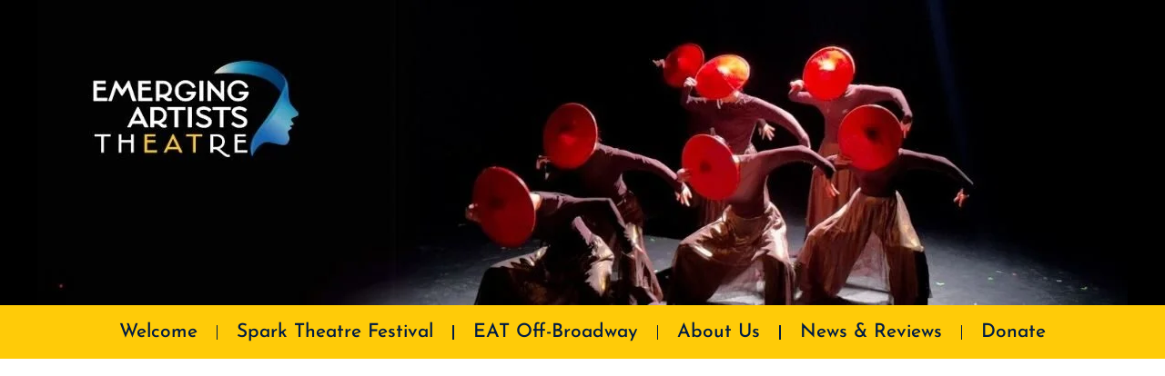

--- FILE ---
content_type: text/html; charset=UTF-8
request_url: https://emergingartiststheatre.org/privacy-policy/
body_size: 27653
content:
<!doctype html><html lang="en-US"><head><script data-no-optimize="1">var litespeed_docref=sessionStorage.getItem("litespeed_docref");litespeed_docref&&(Object.defineProperty(document,"referrer",{get:function(){return litespeed_docref}}),sessionStorage.removeItem("litespeed_docref"));</script> <meta charset="UTF-8"><meta name="viewport" content="width=device-width, initial-scale=1"><link rel="profile" href="https://gmpg.org/xfn/11"><title>Privacy Policy &#8211; Emerging Artists Theatre</title> <script data-cfasync="false">window._EPYT_ = window._EPYT_ || {
                    ajaxurl: "https://emergingartiststheatre.org/wp-admin/admin-ajax.php",
                    security: "b1cecc2fcb",
                    gallery_scrolloffset: 20,
                    eppathtoscripts: "https://emergingartiststheatre.org/wp-content/plugins/youtube-embed-plus-pro/scripts/",
                    eppath: "https://emergingartiststheatre.org/wp-content/plugins/youtube-embed-plus-pro/",
                    epresponsiveselector: ["iframe.__youtube_prefs_widget__"],
                    version: "14.2.4",
                    epdovol: true,
                    evselector: 'iframe.__youtube_prefs__[src], iframe[src*="youtube.com/embed/"], iframe[src*="youtube-nocookie.com/embed/"]',
                    ajax_compat: false,
                    maxres_facade: 'eager',
                    ytapi_load: 'light',
                    pause_others: false,
                    facade_mode: true,
                    not_live_on_channel: false,
                    not_live_showtime: 180,
                                stopMobileBuffer: true                };</script> <meta name='robots' content='max-image-preview:large' /><style>img:is([sizes="auto" i], [sizes^="auto," i]) { contain-intrinsic-size: 3000px 1500px }</style><link rel='dns-prefetch' href='//www.googletagmanager.com' /><link rel="alternate" type="application/rss+xml" title="Emerging Artists Theatre &raquo; Feed" href="https://emergingartiststheatre.org/feed/" /><style id="litespeed-ccss">html{line-height:1.15;-webkit-text-size-adjust:100%}*,:after,:before{box-sizing:border-box}body{margin:0;font-family:-apple-system,BlinkMacSystemFont,Segoe UI,Roboto,Helvetica Neue,Arial,Noto Sans,sans-serif,Apple Color Emoji,Segoe UI Emoji,Segoe UI Symbol,Noto Color Emoji;font-size:1rem;font-weight:400;line-height:1.5;color:#333;background-color:#fff;-webkit-font-smoothing:antialiased;-moz-osx-font-smoothing:grayscale}h1{margin-block-start:.5rem;margin-block-end:1rem;font-family:inherit;font-weight:500;line-height:1.2;color:inherit}h1{font-size:2.5rem}p{margin-block-start:0;margin-block-end:.9rem}a{background-color:#fff0;text-decoration:none;color:#c36}img{border-style:none;height:auto;max-width:100%}::-webkit-file-upload-button{-webkit-appearance:button;font:inherit}li,ul{margin-block-start:0;margin-block-end:0;border:0;outline:0;font-size:100%;vertical-align:baseline;background:#fff0}.screen-reader-text{clip:rect(1px,1px,1px,1px);height:1px;overflow:hidden;position:absolute!important;width:1px;word-wrap:normal!important}.elementor-screen-only,.screen-reader-text{height:1px;margin:-1px;overflow:hidden;padding:0;position:absolute;top:-10000em;width:1px;clip:rect(0,0,0,0);border:0}.elementor *,.elementor :after,.elementor :before{box-sizing:border-box}.elementor a{box-shadow:none;text-decoration:none}.elementor img{border:none;border-radius:0;box-shadow:none;height:auto;max-width:100%}.elementor-element{--flex-direction:initial;--flex-wrap:initial;--justify-content:initial;--align-items:initial;--align-content:initial;--gap:initial;--flex-basis:initial;--flex-grow:initial;--flex-shrink:initial;--order:initial;--align-self:initial;align-self:var(--align-self);flex-basis:var(--flex-basis);flex-grow:var(--flex-grow);flex-shrink:var(--flex-shrink);order:var(--order)}.elementor-element:where(.e-con-full,.elementor-widget){align-content:var(--align-content);align-items:var(--align-items);flex-direction:var(--flex-direction);flex-wrap:var(--flex-wrap);gap:var(--row-gap) var(--column-gap);justify-content:var(--justify-content)}.elementor-invisible{visibility:hidden}:root{--page-title-display:block}.elementor-widget{position:relative}.elementor-widget:not(:last-child){margin-bottom:var(--kit-widget-spacing,20px)}@media (prefers-reduced-motion:no-preference){html{scroll-behavior:smooth}}.e-con{--border-radius:0;--border-top-width:0px;--border-right-width:0px;--border-bottom-width:0px;--border-left-width:0px;--border-style:initial;--border-color:initial;--container-widget-width:100%;--container-widget-height:initial;--container-widget-flex-grow:0;--container-widget-align-self:initial;--content-width:min(100%,var(--container-max-width,1140px));--width:100%;--min-height:initial;--height:auto;--text-align:initial;--margin-top:0px;--margin-right:0px;--margin-bottom:0px;--margin-left:0px;--padding-top:var(--container-default-padding-top,10px);--padding-right:var(--container-default-padding-right,10px);--padding-bottom:var(--container-default-padding-bottom,10px);--padding-left:var(--container-default-padding-left,10px);--position:relative;--z-index:revert;--overflow:visible;--gap:var(--widgets-spacing,20px);--row-gap:var(--widgets-spacing-row,20px);--column-gap:var(--widgets-spacing-column,20px);--overlay-mix-blend-mode:initial;--overlay-opacity:1;--e-con-grid-template-columns:repeat(3,1fr);--e-con-grid-template-rows:repeat(2,1fr);border-radius:var(--border-radius);height:var(--height);min-height:var(--min-height);min-width:0;overflow:var(--overflow);position:var(--position);width:var(--width);z-index:var(--z-index);--flex-wrap-mobile:wrap;margin-block-end:var(--margin-block-end);margin-block-start:var(--margin-block-start);margin-inline-end:var(--margin-inline-end);margin-inline-start:var(--margin-inline-start);padding-inline-end:var(--padding-inline-end);padding-inline-start:var(--padding-inline-start)}.e-con{--margin-block-start:var(--margin-top);--margin-block-end:var(--margin-bottom);--margin-inline-start:var(--margin-left);--margin-inline-end:var(--margin-right);--padding-inline-start:var(--padding-left);--padding-inline-end:var(--padding-right);--padding-block-start:var(--padding-top);--padding-block-end:var(--padding-bottom);--border-block-start-width:var(--border-top-width);--border-block-end-width:var(--border-bottom-width);--border-inline-start-width:var(--border-left-width);--border-inline-end-width:var(--border-right-width)}.e-con.e-flex{--flex-direction:column;--flex-basis:auto;--flex-grow:0;--flex-shrink:1;flex:var(--flex-grow) var(--flex-shrink) var(--flex-basis)}.e-con-full,.e-con>.e-con-inner{padding-block-end:var(--padding-block-end);padding-block-start:var(--padding-block-start);text-align:var(--text-align)}.e-con-full.e-flex,.e-con.e-flex>.e-con-inner{flex-direction:var(--flex-direction)}.e-con,.e-con>.e-con-inner{display:var(--display)}.e-con-boxed.e-flex{align-content:normal;align-items:normal;flex-direction:column;flex-wrap:nowrap;justify-content:normal}.e-con-boxed{gap:initial;text-align:initial}.e-con.e-flex>.e-con-inner{align-content:var(--align-content);align-items:var(--align-items);align-self:auto;flex-basis:auto;flex-grow:1;flex-shrink:1;flex-wrap:var(--flex-wrap);justify-content:var(--justify-content)}.e-con>.e-con-inner{gap:var(--row-gap) var(--column-gap);height:100%;margin:0 auto;max-width:var(--content-width);padding-inline-end:0;padding-inline-start:0;width:100%}:is(.elementor-section-wrap,[data-elementor-id])>.e-con{--margin-left:auto;--margin-right:auto;max-width:min(100%,var(--width))}.e-con .elementor-widget.elementor-widget{margin-block-end:0}.e-con:before{border-block-end-width:var(--border-block-end-width);border-block-start-width:var(--border-block-start-width);border-color:var(--border-color);border-inline-end-width:var(--border-inline-end-width);border-inline-start-width:var(--border-inline-start-width);border-radius:var(--border-radius);border-style:var(--border-style);content:var(--background-overlay);display:block;height:max(100% + var(--border-top-width) + var(--border-bottom-width),100%);left:calc(0px - var(--border-left-width));mix-blend-mode:var(--overlay-mix-blend-mode);opacity:var(--overlay-opacity);position:absolute;top:calc(0px - var(--border-top-width));width:max(100% + var(--border-left-width) + var(--border-right-width),100%)}.e-con .elementor-widget{min-width:0}.e-con>.e-con-inner>.elementor-widget>.elementor-widget-container,.e-con>.elementor-widget>.elementor-widget-container{height:100%}.e-con.e-con>.e-con-inner>.elementor-widget,.elementor.elementor .e-con>.elementor-widget{max-width:100%}.e-con .elementor-widget:not(:last-child){--kit-widget-spacing:0px}@media (max-width:767px){.e-con.e-flex{--width:100%;--flex-wrap:var(--flex-wrap-mobile)}}.elementor-heading-title{line-height:1;margin:0;padding:0}@media (min-width:768px) and (max-width:880px){.elementor .elementor-hidden-mobile_extra{display:none}}@media (min-width:881px) and (max-width:1024px){.elementor .elementor-hidden-tablet{display:none}}@media (min-width:1025px) and (max-width:1200px){.elementor .elementor-hidden-tablet_extra{display:none}}@media (min-width:1201px) and (max-width:1366px){.elementor .elementor-hidden-laptop{display:none}}@media (min-width:1367px) and (max-width:2399px){.elementor .elementor-hidden-desktop{display:none}}@media (min-width:2400px){.elementor .elementor-hidden-widescreen{display:none}}.elementor-kit-4549{--e-global-color-primary:#001C44;--e-global-color-secondary:#FFCB08;--e-global-color-text:#001C44;--e-global-color-accent:#FFCB08;--e-global-color-019c0a7:#FFFFFF;--e-global-color-18e5df1:#FFFFFF;--e-global-color-6a1c7a7:#FBAB16;--e-global-color-5ac1b8d:#FFCB08;--e-global-color-6a66803:#1B75BB;--e-global-color-0628e37:#001C44;--e-global-color-6d33749:#FFFFFF;--e-global-color-bc15ed4:#FFFFFF;--e-global-typography-primary-font-family:"Roboto";--e-global-typography-primary-font-size:1em;--e-global-typography-primary-font-weight:600;--e-global-typography-primary-line-height:1.3em;--e-global-typography-secondary-font-family:"Roboto";--e-global-typography-secondary-font-size:1em;--e-global-typography-secondary-font-weight:900;--e-global-typography-secondary-text-transform:uppercase;--e-global-typography-secondary-line-height:1.3em;--e-global-typography-text-font-family:"Roboto";--e-global-typography-text-font-weight:400;--e-global-typography-accent-font-family:"Josefin Sans";--e-global-typography-accent-font-size:21px;--e-global-typography-accent-font-weight:500;--e-global-typography-61d95e5-font-family:"Roboto";--e-global-typography-a939bf5-font-family:"Roboto Condensed";--e-global-typography-8c3570c-font-family:"Roboto";font-family:"Poppins",Sans-serif;background-color:var(--e-global-color-019c0a7)}.elementor-kit-4549 a{color:#3570E5;font-family:var(--e-global-typography-primary-font-family),Sans-serif;font-size:var(--e-global-typography-primary-font-size);font-weight:var(--e-global-typography-primary-font-weight);line-height:var(--e-global-typography-primary-line-height)}.elementor-kit-4549 h1{font-family:"Roboto",Sans-serif;font-size:3em;font-weight:600;line-height:1.3em}.e-con{--container-max-width:1120px;--container-default-padding-top:0em;--container-default-padding-right:1em;--container-default-padding-bottom:1em;--container-default-padding-left:1em}.elementor-widget:not(:last-child){margin-block-end:1em}.elementor-element{--widgets-spacing:1em 1em;--widgets-spacing-row:1em;--widgets-spacing-column:1em}@media (min-width:2400px){.elementor-kit-4549 a{font-size:var(--e-global-typography-primary-font-size);line-height:var(--e-global-typography-primary-line-height)}}@media (max-width:1366px){.elementor-kit-4549 a{font-size:var(--e-global-typography-primary-font-size);line-height:var(--e-global-typography-primary-line-height)}}@media (max-width:1024px){.elementor-kit-4549 a{font-size:var(--e-global-typography-primary-font-size);line-height:var(--e-global-typography-primary-line-height)}.e-con{--container-max-width:1024px}}@media (max-width:767px){.elementor-kit-4549{--e-global-typography-text-font-size:16px;--e-global-typography-text-line-height:18px}.elementor-kit-4549 a{font-size:var(--e-global-typography-primary-font-size);line-height:var(--e-global-typography-primary-line-height)}.e-con{--container-max-width:767px}}.elementor-widget-image{text-align:center}.elementor-widget-image a{display:inline-block}.elementor-widget-image img{display:inline-block;vertical-align:middle}.elementor-item:after,.elementor-item:before{display:block;position:absolute}.elementor-item:not(:hover):not(:focus):not(.elementor-item-active):not(.highlighted):after,.elementor-item:not(:hover):not(:focus):not(.elementor-item-active):not(.highlighted):before{opacity:0}.elementor-nav-menu--main .elementor-nav-menu a{padding:13px 20px}.elementor-nav-menu--main .elementor-nav-menu ul{border-style:solid;border-width:0;padding:0;position:absolute;width:12em}.elementor-nav-menu--layout-horizontal{display:flex}.elementor-nav-menu--layout-horizontal .elementor-nav-menu{display:flex;flex-wrap:wrap}.elementor-nav-menu--layout-horizontal .elementor-nav-menu a{flex-grow:1;white-space:nowrap}.elementor-nav-menu--layout-horizontal .elementor-nav-menu>li{display:flex}.elementor-nav-menu--layout-horizontal .elementor-nav-menu>li ul{top:100%!important}.elementor-nav-menu--layout-horizontal .elementor-nav-menu>li:not(:first-child)>a{margin-inline-start:var(--e-nav-menu-horizontal-menu-item-margin)}.elementor-nav-menu--layout-horizontal .elementor-nav-menu>li:not(:first-child)>ul{left:var(--e-nav-menu-horizontal-menu-item-margin)!important}.elementor-nav-menu--layout-horizontal .elementor-nav-menu>li:not(:last-child)>a{margin-inline-end:var(--e-nav-menu-horizontal-menu-item-margin)}.elementor-nav-menu--layout-horizontal .elementor-nav-menu>li:not(:last-child):after{align-self:center;border-color:var(--e-nav-menu-divider-color,#000);border-left-style:var(--e-nav-menu-divider-style,solid);border-left-width:var(--e-nav-menu-divider-width,2px);content:var(--e-nav-menu-divider-content,none);height:var(--e-nav-menu-divider-height,35%)}.elementor-nav-menu__align-center .elementor-nav-menu{justify-content:center;margin-inline-end:auto;margin-inline-start:auto}.elementor-widget-nav-menu .elementor-widget-container{display:flex;flex-direction:column}.elementor-nav-menu{position:relative;z-index:2}.elementor-nav-menu:after{clear:both;content:" ";display:block;font:0/0 serif;height:0;overflow:hidden;visibility:hidden}.elementor-nav-menu,.elementor-nav-menu li,.elementor-nav-menu ul{display:block;line-height:normal;list-style:none;margin:0;padding:0}.elementor-nav-menu ul{display:none}.elementor-nav-menu ul ul a{border-left:16px solid #fff0}.elementor-nav-menu a,.elementor-nav-menu li{position:relative}.elementor-nav-menu li{border-width:0}.elementor-nav-menu a{align-items:center;display:flex}.elementor-nav-menu a{line-height:20px;padding:10px 20px}.elementor-menu-toggle{align-items:center;background-color:rgb(0 0 0/.05);border:0 solid;border-radius:3px;color:#33373d;display:flex;font-size:var(--nav-menu-icon-size,22px);justify-content:center;padding:.25em}.elementor-menu-toggle:not(.elementor-active) .elementor-menu-toggle__icon--close{display:none}.elementor-menu-toggle .e-font-icon-svg{fill:#33373d;height:1em;width:1em}.elementor-menu-toggle svg{height:auto;width:1em;fill:var(--nav-menu-icon-color,currentColor)}.elementor-nav-menu--dropdown{background-color:#fff;font-size:13px}.elementor-nav-menu--dropdown.elementor-nav-menu__container{margin-top:10px;overflow-x:hidden;overflow-y:auto;transform-origin:top}.elementor-nav-menu--dropdown.elementor-nav-menu__container .elementor-sub-item{font-size:.85em}.elementor-nav-menu--dropdown a{color:#33373d}ul.elementor-nav-menu--dropdown a{border-inline-start:8px solid #fff0;text-shadow:none}.elementor-nav-menu--toggle{--menu-height:100vh}.elementor-nav-menu--toggle .elementor-menu-toggle:not(.elementor-active)+.elementor-nav-menu__container{max-height:0;overflow:hidden;transform:scaleY(0)}.elementor-nav-menu--stretch .elementor-nav-menu__container.elementor-nav-menu--dropdown{position:absolute;z-index:9997}@media (max-width:880px){.elementor-nav-menu--dropdown-mobile_extra .elementor-nav-menu--main{display:none}}@media (min-width:881px){.elementor-nav-menu--dropdown-mobile_extra .elementor-menu-toggle,.elementor-nav-menu--dropdown-mobile_extra .elementor-nav-menu--dropdown{display:none}.elementor-nav-menu--dropdown-mobile_extra nav.elementor-nav-menu--dropdown.elementor-nav-menu__container{overflow-y:hidden}}.elementor-widget-divider{--divider-border-style:none;--divider-border-width:1px;--divider-color:#0c0d0e;--divider-icon-size:20px;--divider-element-spacing:10px;--divider-pattern-height:24px;--divider-pattern-size:20px;--divider-pattern-url:none;--divider-pattern-repeat:repeat-x}.elementor-widget-divider .elementor-divider{display:flex}.elementor-widget-divider .elementor-divider-separator{direction:ltr;display:flex;margin:0}.elementor-widget-divider:not(.elementor-widget-divider--view-line_text):not(.elementor-widget-divider--view-line_icon) .elementor-divider-separator{border-block-start:var(--divider-border-width) var(--divider-border-style) var(--divider-color)}.e-con-inner>.elementor-widget-divider{width:var(--container-widget-width,100%);--flex-grow:var( --container-widget-flex-grow )}.elementor-3 .elementor-element.elementor-element-72cba4b{--display:flex;--flex-direction:row;--container-widget-width:calc( ( 1 - var( --container-widget-flex-grow ) ) * 100% );--container-widget-height:100%;--container-widget-flex-grow:1;--container-widget-align-self:stretch;--flex-wrap-mobile:wrap;--align-items:stretch;--gap:10px 10px;--row-gap:10px;--column-gap:10px}.elementor-3 .elementor-element.elementor-element-11b237c{--display:flex}.elementor-widget-text-editor{font-family:var(--e-global-typography-text-font-family),Sans-serif;font-weight:var(--e-global-typography-text-font-weight);color:var(--e-global-color-text)}.elementor-3 .elementor-element.elementor-element-fdcc21e>.elementor-widget-container{background-color:var(--e-global-color-019c0a7)}body.elementor-page-3:not(.elementor-motion-effects-element-type-background){background-color:#fff0;background-image:linear-gradient(180deg,var(--e-global-color-019c0a7) 0%,#FFFFFF 100%)}.elementor-7513 .elementor-element.elementor-element-bba1079{--display:flex;--min-height:11vh;--flex-direction:column;--container-widget-width:calc( ( 1 - var( --container-widget-flex-grow ) ) * 100% );--container-widget-height:initial;--container-widget-flex-grow:0;--container-widget-align-self:initial;--flex-wrap-mobile:wrap;--justify-content:flex-start;--align-items:center;--gap:0px 0px;--row-gap:0px;--column-gap:0px;--margin-top:0px;--margin-bottom:0px;--margin-left:0px;--margin-right:0px;--padding-top:0px;--padding-bottom:0px;--padding-left:0px;--padding-right:0px;--z-index:9999}.elementor-7513 .elementor-element.elementor-element-bba1079:not(.elementor-motion-effects-element-type-background){background-color:#000}.elementor-7513 .elementor-element.elementor-element-bba1079.e-con{--align-self:flex-start;--flex-grow:1;--flex-shrink:0}.elementor-7513 .elementor-element.elementor-element-7cbe3bb2{--display:flex;--min-height:0px;--flex-direction:column;--container-widget-width:calc( ( 1 - var( --container-widget-flex-grow ) ) * 100% );--container-widget-height:initial;--container-widget-flex-grow:0;--container-widget-align-self:initial;--flex-wrap-mobile:wrap;--justify-content:center;--align-items:center;--gap:0px 0px;--row-gap:0px;--column-gap:0px;--overflow:auto;--overlay-opacity:0.5;--margin-top:0px;--margin-bottom:0px;--margin-left:0px;--margin-right:0px;--padding-top:0px;--padding-bottom:0px;--padding-left:0px;--padding-right:0px;--z-index:9}.elementor-7513 .elementor-element.elementor-element-7cbe3bb2::before{--background-overlay:''}.elementor-7513 .elementor-element.elementor-element-672948a8{text-align:center}.elementor-7513 .elementor-element.elementor-element-672948a8 img{width:100%;max-width:100%;border-style:none}.elementor-7513 .elementor-element.elementor-element-672948a8>.elementor-widget-container{margin:0 0 0 0;padding:0 0 0 0;background-color:#000;border-style:none}.elementor-7513 .elementor-element.elementor-element-2c1b5bdd{--display:flex;--min-height:0px;--flex-direction:row;--container-widget-width:calc( ( 1 - var( --container-widget-flex-grow ) ) * 100% );--container-widget-height:100%;--container-widget-flex-grow:1;--container-widget-align-self:stretch;--flex-wrap-mobile:wrap;--justify-content:space-evenly;--align-items:center;--gap:4% 4%;--row-gap:4%;--column-gap:4%;--margin-top:0px;--margin-bottom:0px;--margin-left:0px;--margin-right:0px;--padding-top:1em;--padding-bottom:1em;--padding-left:1em;--padding-right:1em}.elementor-7513 .elementor-element.elementor-element-2c1b5bdd:not(.elementor-motion-effects-element-type-background){background-color:var(--e-global-color-secondary)}.elementor-7513 .elementor-element.elementor-element-2c1b5bdd.e-con{--align-self:center;--flex-grow:1;--flex-shrink:0}.elementor-7513 .elementor-element.elementor-element-519726f9{--display:flex;--min-height:0px;--gap:0px 0px;--row-gap:0px;--column-gap:0px;--margin-top:0px;--margin-bottom:0px;--margin-left:0px;--margin-right:0px;--padding-top:0em;--padding-bottom:0em;--padding-left:0em;--padding-right:0em}.elementor-7513 .elementor-element.elementor-element-519726f9:not(.elementor-motion-effects-element-type-background){background-color:var(--e-global-color-secondary)}.elementor-7513 .elementor-element.elementor-element-519726f9.e-con{--align-self:center;--flex-grow:1;--flex-shrink:0}.elementor-widget-nav-menu .elementor-nav-menu .elementor-item{font-family:var(--e-global-typography-primary-font-family),Sans-serif;font-size:var(--e-global-typography-primary-font-size);font-weight:var(--e-global-typography-primary-font-weight);line-height:var(--e-global-typography-primary-line-height)}.elementor-widget-nav-menu .elementor-nav-menu--main .elementor-item{color:var(--e-global-color-text);fill:var(--e-global-color-text)}.elementor-widget-nav-menu .elementor-nav-menu--main:not(.e--pointer-framed) .elementor-item:before,.elementor-widget-nav-menu .elementor-nav-menu--main:not(.e--pointer-framed) .elementor-item:after{background-color:var(--e-global-color-accent)}.elementor-widget-nav-menu{--e-nav-menu-divider-color:var( --e-global-color-text )}.elementor-widget-nav-menu .elementor-nav-menu--dropdown .elementor-item,.elementor-widget-nav-menu .elementor-nav-menu--dropdown .elementor-sub-item{font-family:var(--e-global-typography-accent-font-family),Sans-serif;font-size:var(--e-global-typography-accent-font-size);font-weight:var(--e-global-typography-accent-font-weight)}.elementor-7513 .elementor-element.elementor-element-54ac705b .elementor-menu-toggle{margin-right:auto;background-color:var(--e-global-color-primary)}.elementor-7513 .elementor-element.elementor-element-54ac705b .elementor-nav-menu .elementor-item{font-family:var(--e-global-typography-accent-font-family),Sans-serif;font-size:var(--e-global-typography-accent-font-size);font-weight:var(--e-global-typography-accent-font-weight)}.elementor-7513 .elementor-element.elementor-element-54ac705b .elementor-nav-menu--main .elementor-item{color:var(--e-global-color-0628e37);fill:var(--e-global-color-0628e37);padding-left:1em;padding-right:1em;padding-top:0em;padding-bottom:0em}.elementor-7513 .elementor-element.elementor-element-54ac705b{--e-nav-menu-divider-content:"";--e-nav-menu-divider-style:solid;--e-nav-menu-divider-width:0.1em;--e-nav-menu-divider-height:1em;--e-nav-menu-divider-color:var( --e-global-color-0628e37 );--e-nav-menu-horizontal-menu-item-margin:calc( 0em / 2 );--nav-menu-icon-size:0px}.elementor-7513 .elementor-element.elementor-element-54ac705b .elementor-nav-menu--dropdown a,.elementor-7513 .elementor-element.elementor-element-54ac705b .elementor-menu-toggle{color:var(--e-global-color-019c0a7);fill:var(--e-global-color-019c0a7)}.elementor-7513 .elementor-element.elementor-element-54ac705b .elementor-nav-menu--dropdown{background-color:var(--e-global-color-primary);border-style:none}.elementor-7513 .elementor-element.elementor-element-54ac705b .elementor-nav-menu--dropdown .elementor-item,.elementor-7513 .elementor-element.elementor-element-54ac705b .elementor-nav-menu--dropdown .elementor-sub-item{font-family:var(--e-global-typography-accent-font-family),Sans-serif;font-size:var(--e-global-typography-accent-font-size);font-weight:var(--e-global-typography-accent-font-weight)}.elementor-7513 .elementor-element.elementor-element-54ac705b .elementor-nav-menu--dropdown a{padding-left:1em;padding-right:1em;padding-top:1em;padding-bottom:1em}.elementor-7513 .elementor-element.elementor-element-54ac705b .elementor-nav-menu--dropdown li:not(:last-child){border-style:solid;border-color:var(--e-global-color-0628e37);border-bottom-width:1px}.elementor-7513 .elementor-element.elementor-element-54ac705b .elementor-nav-menu--main>.elementor-nav-menu>li>.elementor-nav-menu--dropdown,.elementor-7513 .elementor-element.elementor-element-54ac705b .elementor-nav-menu__container.elementor-nav-menu--dropdown{margin-top:0px!important}.elementor-7513 .elementor-element.elementor-element-54ac705b div.elementor-menu-toggle{color:var(--e-global-color-6a1c7a7)}.elementor-7513 .elementor-element.elementor-element-54ac705b div.elementor-menu-toggle svg{fill:var(--e-global-color-6a1c7a7)}.elementor-7513 .elementor-element.elementor-element-54ac705b.elementor-element{--flex-grow:1;--flex-shrink:0}.elementor-location-header:before{content:"";display:table;clear:both}@media (min-width:768px){.elementor-7513 .elementor-element.elementor-element-bba1079{--width:100%}.elementor-7513 .elementor-element.elementor-element-7cbe3bb2{--content-width:100%}.elementor-7513 .elementor-element.elementor-element-519726f9{--content-width:100%}}@media (min-width:2400px){.elementor-7513 .elementor-element.elementor-element-7cbe3bb2{--min-height:0px}.elementor-7513 .elementor-element.elementor-element-2c1b5bdd{--min-height:40px;--padding-top:0em;--padding-bottom:0em;--padding-left:0em;--padding-right:0em}.elementor-7513 .elementor-element.elementor-element-519726f9{--min-height:0px;--padding-top:0em;--padding-bottom:0em;--padding-left:0em;--padding-right:0em}.elementor-widget-nav-menu .elementor-nav-menu .elementor-item{font-size:var(--e-global-typography-primary-font-size);line-height:var(--e-global-typography-primary-line-height)}.elementor-widget-nav-menu .elementor-nav-menu--dropdown .elementor-item,.elementor-widget-nav-menu .elementor-nav-menu--dropdown .elementor-sub-item{font-size:var(--e-global-typography-accent-font-size)}.elementor-7513 .elementor-element.elementor-element-54ac705b .elementor-nav-menu .elementor-item{font-size:var(--e-global-typography-accent-font-size)}.elementor-7513 .elementor-element.elementor-element-54ac705b .elementor-nav-menu--dropdown .elementor-item,.elementor-7513 .elementor-element.elementor-element-54ac705b .elementor-nav-menu--dropdown .elementor-sub-item{font-size:var(--e-global-typography-accent-font-size)}}@media (max-width:1366px){.elementor-7513 .elementor-element.elementor-element-7cbe3bb2{--min-height:0px}.elementor-widget-nav-menu .elementor-nav-menu .elementor-item{font-size:var(--e-global-typography-primary-font-size);line-height:var(--e-global-typography-primary-line-height)}.elementor-widget-nav-menu .elementor-nav-menu--dropdown .elementor-item,.elementor-widget-nav-menu .elementor-nav-menu--dropdown .elementor-sub-item{font-size:var(--e-global-typography-accent-font-size)}.elementor-7513 .elementor-element.elementor-element-54ac705b .elementor-nav-menu .elementor-item{font-size:var(--e-global-typography-accent-font-size)}.elementor-7513 .elementor-element.elementor-element-54ac705b .elementor-nav-menu--dropdown .elementor-item,.elementor-7513 .elementor-element.elementor-element-54ac705b .elementor-nav-menu--dropdown .elementor-sub-item{font-size:var(--e-global-typography-accent-font-size)}}@media (max-width:1200px){.elementor-7513 .elementor-element.elementor-element-7cbe3bb2{--min-height:0px}}@media (max-width:1024px){.elementor-7513 .elementor-element.elementor-element-bba1079{--min-height:0vh;--justify-content:flex-start;--gap:0px 0px;--row-gap:0px;--column-gap:0px}.elementor-7513 .elementor-element.elementor-element-7cbe3bb2{--min-height:0px;--gap:0px 0px;--row-gap:0px;--column-gap:0px}.elementor-7513 .elementor-element.elementor-element-2c1b5bdd{--min-height:0px}.elementor-7513 .elementor-element.elementor-element-519726f9{--min-height:0px}.elementor-widget-nav-menu .elementor-nav-menu .elementor-item{font-size:var(--e-global-typography-primary-font-size);line-height:var(--e-global-typography-primary-line-height)}.elementor-widget-nav-menu .elementor-nav-menu--dropdown .elementor-item,.elementor-widget-nav-menu .elementor-nav-menu--dropdown .elementor-sub-item{font-size:var(--e-global-typography-accent-font-size)}.elementor-7513 .elementor-element.elementor-element-54ac705b .elementor-nav-menu .elementor-item{font-size:var(--e-global-typography-accent-font-size)}.elementor-7513 .elementor-element.elementor-element-54ac705b .elementor-nav-menu--dropdown .elementor-item,.elementor-7513 .elementor-element.elementor-element-54ac705b .elementor-nav-menu--dropdown .elementor-sub-item{font-size:var(--e-global-typography-accent-font-size)}}@media (max-width:880px){.elementor-7513 .elementor-element.elementor-element-7cbe3bb2{--min-height:0px}.elementor-7513 .elementor-element.elementor-element-2c1b5bdd{--min-height:0px;--justify-content:space-evenly;--padding-top:4px;--padding-bottom:4px;--padding-left:4px;--padding-right:4px}.elementor-7513 .elementor-element.elementor-element-2c1b5bdd.e-con{--align-self:flex-start}.elementor-7513 .elementor-element.elementor-element-519726f9{--min-height:0px;--gap:0em 0em;--row-gap:0em;--column-gap:0em;--padding-top:0em;--padding-bottom:0em;--padding-left:0em;--padding-right:0em}.elementor-7513 .elementor-element.elementor-element-54ac705b .elementor-nav-menu--dropdown a{padding-left:0em;padding-right:0em;padding-top:0em;padding-bottom:0em}.elementor-7513 .elementor-element.elementor-element-54ac705b{--nav-menu-icon-size:20px}.elementor-7513 .elementor-element.elementor-element-54ac705b .elementor-menu-toggle{border-width:0;border-radius:0}.elementor-7513 .elementor-element.elementor-element-54ac705b>.elementor-widget-container{margin:0 0 0 0;padding:0em 0em 1em 0em}}@media (max-width:767px){.elementor-7513 .elementor-element.elementor-element-7cbe3bb2{--min-height:0px;--gap:0px 0px;--row-gap:0px;--column-gap:0px}.elementor-7513 .elementor-element.elementor-element-7cbe3bb2.e-con{--flex-grow:0;--flex-shrink:1}.elementor-7513 .elementor-element.elementor-element-2c1b5bdd{--min-height:0vh;--padding-top:0em;--padding-bottom:0em;--padding-left:0em;--padding-right:0em}.elementor-7513 .elementor-element.elementor-element-519726f9{--min-height:0vh;--margin-top:0px;--margin-bottom:0px;--margin-left:0px;--margin-right:0px;--padding-top:0em;--padding-bottom:0em;--padding-left:0em;--padding-right:0em}.elementor-widget-nav-menu .elementor-nav-menu .elementor-item{font-size:var(--e-global-typography-primary-font-size);line-height:var(--e-global-typography-primary-line-height)}.elementor-widget-nav-menu .elementor-nav-menu--dropdown .elementor-item,.elementor-widget-nav-menu .elementor-nav-menu--dropdown .elementor-sub-item{font-size:var(--e-global-typography-accent-font-size)}.elementor-7513 .elementor-element.elementor-element-54ac705b .elementor-nav-menu .elementor-item{font-size:var(--e-global-typography-accent-font-size)}.elementor-7513 .elementor-element.elementor-element-54ac705b .elementor-nav-menu--dropdown .elementor-item,.elementor-7513 .elementor-element.elementor-element-54ac705b .elementor-nav-menu--dropdown .elementor-sub-item{font-size:var(--e-global-typography-accent-font-size)}.elementor-7513 .elementor-element.elementor-element-54ac705b .elementor-nav-menu--dropdown{border-radius:0 0 0 0}.elementor-7513 .elementor-element.elementor-element-54ac705b .elementor-nav-menu--dropdown li:first-child a{border-top-left-radius:0;border-top-right-radius:0}.elementor-7513 .elementor-element.elementor-element-54ac705b .elementor-nav-menu--dropdown li:last-child a{border-bottom-right-radius:0;border-bottom-left-radius:0}.elementor-7513 .elementor-element.elementor-element-54ac705b .elementor-nav-menu--dropdown a{padding-left:1em;padding-right:1em;padding-top:1em;padding-bottom:1em}.elementor-7513 .elementor-element.elementor-element-54ac705b{--nav-menu-icon-size:20px}.elementor-7513 .elementor-element.elementor-element-54ac705b>.elementor-widget-container{margin:0 0 0 0;padding:0 0 0 0}.elementor-7513 .elementor-element.elementor-element-54ac705b.elementor-element{--flex-grow:1;--flex-shrink:0}}.elementor-widget-text-editor{font-family:var(--e-global-typography-text-font-family),Sans-serif;font-weight:var(--e-global-typography-text-font-weight);color:var(--e-global-color-text)}.elementor-4731 .elementor-element.elementor-element-3e3252d{--display:flex;--min-height:0px;--flex-direction:column;--container-widget-width:calc( ( 1 - var( --container-widget-flex-grow ) ) * 100% );--container-widget-height:initial;--container-widget-flex-grow:0;--container-widget-align-self:initial;--flex-wrap-mobile:wrap;--justify-content:space-around;--align-items:center;--gap:0em 0em;--row-gap:0em;--column-gap:0em;--padding-top:1em;--padding-bottom:0em;--padding-left:0em;--padding-right:0em}.elementor-4731 .elementor-element.elementor-element-3e3252d:not(.elementor-motion-effects-element-type-background){background-color:var(--e-global-color-primary)}.elementor-location-header:before{content:"";display:table;clear:both}@media (max-width:767px){.elementor-4731 .elementor-element.elementor-element-3e3252d{--justify-content:center;--gap:1em 1em;--row-gap:1em;--column-gap:1em;--padding-top:8px;--padding-bottom:8px;--padding-left:8px;--padding-right:8px}}.elementor-4713 .elementor-element.elementor-element-39572be4{--display:flex;--min-height:0vh;--flex-direction:column;--container-widget-width:calc( ( 1 - var( --container-widget-flex-grow ) ) * 100% );--container-widget-height:initial;--container-widget-flex-grow:0;--container-widget-align-self:initial;--flex-wrap-mobile:wrap;--align-items:stretch;--gap:1em 1em;--row-gap:1em;--column-gap:1em;--padding-top:1em;--padding-bottom:1em;--padding-left:1em;--padding-right:1em}.elementor-4713 .elementor-element.elementor-element-39572be4:not(.elementor-motion-effects-element-type-background){background-color:#FFF}.elementor-4713 .elementor-element.elementor-element-10fedc3f{--display:flex;--min-height:0vh;--gap:0em 0em;--row-gap:0em;--column-gap:0em;--flex-wrap:wrap;--padding-top:0em;--padding-bottom:0em;--padding-left:0em;--padding-right:0em}.elementor-4713 .elementor-element.elementor-element-10fedc3f:not(.elementor-motion-effects-element-type-background){background-color:var(--e-global-color-18e5df1)}.elementor-4713 .elementor-element.elementor-element-517e499e{--display:flex;--min-height:0px;--margin-top:0px;--margin-bottom:0px;--margin-left:0px;--margin-right:0px;--padding-top:0em;--padding-bottom:0em;--padding-left:0em;--padding-right:0em}.elementor-4713 .elementor-element.elementor-element-517e499e.e-con{--align-self:center}.elementor-widget-divider{--divider-color:var( --e-global-color-secondary )}.elementor-4713 .elementor-element.elementor-element-d7d5b8a{--divider-border-style:solid;--divider-color:var( --e-global-color-18e5df1 );--divider-border-width:1px}.elementor-4713 .elementor-element.elementor-element-d7d5b8a .elementor-divider-separator{width:100%}.elementor-4713 .elementor-element.elementor-element-d7d5b8a .elementor-divider{padding-block-start:15px;padding-block-end:15px}.elementor-widget-heading .elementor-heading-title{font-family:var(--e-global-typography-primary-font-family),Sans-serif;font-size:var(--e-global-typography-primary-font-size);font-weight:var(--e-global-typography-primary-font-weight);line-height:var(--e-global-typography-primary-line-height);color:var(--e-global-color-primary)}.elementor-4713 .elementor-element.elementor-element-2af4919e{text-align:center}.elementor-4713 .elementor-element.elementor-element-2af4919e .elementor-heading-title{font-family:"Josefin Sans",Sans-serif;font-size:2.9em;font-weight:900;text-transform:uppercase;line-height:1.3em;color:var(--e-global-color-primary)}.elementor-4713 .elementor-element.elementor-element-2af4919e>.elementor-widget-container{margin:0 0 0 0;padding:0 0 0 0}.elementor-4713 .elementor-element.elementor-element-1bf06d60{--display:flex;--min-height:0vh;--padding-top:0em;--padding-bottom:1em;--padding-left:0em;--padding-right:1em}.elementor-widget-theme-post-content{color:var(--e-global-color-text);font-family:var(--e-global-typography-text-font-family),Sans-serif;font-weight:var(--e-global-typography-text-font-weight)}.elementor-4713 .elementor-element.elementor-element-a2d54cd{font-family:"Roboto Flex",Sans-serif;font-weight:400}.elementor-4713 .elementor-element.elementor-element-a2d54cd>.elementor-widget-container{padding:0em 1em 1em 0em;background-color:var(--e-global-color-18e5df1)}@media (max-width:1200px){.elementor-4713 .elementor-element.elementor-element-2af4919e .elementor-heading-title{font-size:2.4rem}}@media (min-width:2400px){.elementor-4713 .elementor-element.elementor-element-39572be4{--margin-top:0em;--margin-bottom:0em;--margin-left:0em;--margin-right:0em;--padding-top:0em;--padding-bottom:0em;--padding-left:0em;--padding-right:0em}.elementor-widget-heading .elementor-heading-title{font-size:var(--e-global-typography-primary-font-size);line-height:var(--e-global-typography-primary-line-height)}.elementor-4713 .elementor-element.elementor-element-2af4919e{text-align:center}.elementor-4713 .elementor-element.elementor-element-2af4919e .elementor-heading-title{font-size:2.8em}}@media (max-width:1366px){.elementor-widget-heading .elementor-heading-title{font-size:var(--e-global-typography-primary-font-size);line-height:var(--e-global-typography-primary-line-height)}}@media (max-width:1024px){.elementor-4713 .elementor-element.elementor-element-39572be4{--padding-top:1em;--padding-bottom:1em;--padding-left:1em;--padding-right:1em}.elementor-4713 .elementor-element.elementor-element-10fedc3f{--padding-top:0em;--padding-bottom:0em;--padding-left:0em;--padding-right:0em}.elementor-4713 .elementor-element.elementor-element-517e499e{--padding-top:0em;--padding-bottom:1em;--padding-left:0em;--padding-right:0em}.elementor-widget-heading .elementor-heading-title{font-size:var(--e-global-typography-primary-font-size);line-height:var(--e-global-typography-primary-line-height)}.elementor-4713 .elementor-element.elementor-element-2af4919e .elementor-heading-title{font-size:2.1rem}.elementor-4713 .elementor-element.elementor-element-2af4919e>.elementor-widget-container{margin:0 0 0 0;padding:0 0 0 0}}@media (max-width:880px){.elementor-4713 .elementor-element.elementor-element-39572be4{--padding-top:0em;--padding-bottom:0em;--padding-left:0em;--padding-right:0em}.elementor-4713 .elementor-element.elementor-element-10fedc3f{--padding-top:0em;--padding-bottom:0em;--padding-left:0em;--padding-right:0em}.elementor-4713 .elementor-element.elementor-element-517e499e{--padding-top:1em;--padding-bottom:1em;--padding-left:0em;--padding-right:0em}.elementor-4713 .elementor-element.elementor-element-2af4919e .elementor-heading-title{font-size:1.9rem}.elementor-4713 .elementor-element.elementor-element-1bf06d60{--padding-top:0em;--padding-bottom:0em;--padding-left:0em;--padding-right:0em}}@media (max-width:767px){.elementor-4713 .elementor-element.elementor-element-517e499e{--margin-top:0px;--margin-bottom:0px;--margin-left:0px;--margin-right:0px;--padding-top:1em;--padding-bottom:1em;--padding-left:0em;--padding-right:0em}.elementor-widget-heading .elementor-heading-title{font-size:var(--e-global-typography-primary-font-size);line-height:var(--e-global-typography-primary-line-height)}.elementor-4713 .elementor-element.elementor-element-2af4919e .elementor-heading-title{font-size:1.4rem}.elementor-4713 .elementor-element.elementor-element-2af4919e>.elementor-widget-container{margin:0 0 0 0;padding:0 0 0 0}.elementor-4713 .elementor-element.elementor-element-a2d54cd{text-align:center;font-size:16px;line-height:18px}}@media screen and (max-height:1024px){.e-con.e-parent:nth-of-type(n+3):not(.e-lazyloaded):not(.e-no-lazyload),.e-con.e-parent:nth-of-type(n+3):not(.e-lazyloaded):not(.e-no-lazyload) *{background-image:none!important}}@media screen and (max-height:640px){.e-con.e-parent:nth-of-type(n+2):not(.e-lazyloaded):not(.e-no-lazyload),.e-con.e-parent:nth-of-type(n+2):not(.e-lazyloaded):not(.e-no-lazyload) *{background-image:none!important}}:root{--wpforms-field-border-radius:3px;--wpforms-field-background-color:#ffffff;--wpforms-field-border-color:rgba( 0, 0, 0, 0.25 );--wpforms-field-text-color:rgba( 0, 0, 0, 0.7 );--wpforms-label-color:rgba( 0, 0, 0, 0.85 );--wpforms-label-sublabel-color:rgba( 0, 0, 0, 0.55 );--wpforms-label-error-color:#d63637;--wpforms-button-border-radius:3px;--wpforms-button-background-color:#066aab;--wpforms-button-text-color:#ffffff;--wpforms-page-break-color:#066aab;--wpforms-field-size-input-height:43px;--wpforms-field-size-input-spacing:15px;--wpforms-field-size-font-size:16px;--wpforms-field-size-line-height:19px;--wpforms-field-size-padding-h:14px;--wpforms-field-size-checkbox-size:16px;--wpforms-field-size-sublabel-spacing:5px;--wpforms-field-size-icon-size:1;--wpforms-label-size-font-size:16px;--wpforms-label-size-line-height:19px;--wpforms-label-size-sublabel-font-size:14px;--wpforms-label-size-sublabel-line-height:17px;--wpforms-button-size-font-size:17px;--wpforms-button-size-height:41px;--wpforms-button-size-padding-h:15px;--wpforms-button-size-margin-top:10px}</style><link rel="preload" data-asynced="1" data-optimized="2" as="style" onload="this.onload=null;this.rel='stylesheet'" href="https://emergingartiststheatre.org/wp-content/litespeed/ucss/bce957d79abb110a9138562fe9cf06cd.css?ver=5070c" /><script data-optimized="1" type="litespeed/javascript" data-src="https://emergingartiststheatre.org/wp-content/plugins/litespeed-cache/assets/js/css_async.min.js"></script> <style id='__EPYT__style-inline-css'>.epyt-gallery-thumb {
                        width: 100%;
                }
                
                         @media (min-width:0px) and (max-width: 767px) {
                            .epyt-gallery-rowbreak {
                                display: none;
                            }
                            .epyt-gallery-allthumbs[class*="epyt-cols"] .epyt-gallery-thumb {
                                width: 100% !important;
                            }
                          }</style> <script data-cfasync="false">window._EPYT_ = window._EPYT_ || {
                    ajaxurl: "https://emergingartiststheatre.org/wp-admin/admin-ajax.php",
                    security: "b1cecc2fcb",
                    gallery_scrolloffset: 20,
                    eppathtoscripts: "https://emergingartiststheatre.org/wp-content/plugins/youtube-embed-plus-pro/scripts/",
                    eppath: "https://emergingartiststheatre.org/wp-content/plugins/youtube-embed-plus-pro/",
                    epresponsiveselector: ["iframe.__youtube_prefs_widget__"],
                    version: "14.2.4",
                    epdovol: true,
                    evselector: 'iframe.__youtube_prefs__[src], iframe[src*="youtube.com/embed/"], iframe[src*="youtube-nocookie.com/embed/"]',
                    ajax_compat: false,
                    maxres_facade: 'eager',
                    ytapi_load: 'light',
                    pause_others: false,
                    facade_mode: true,
                    not_live_on_channel: false,
                    not_live_showtime: 180,
                                stopMobileBuffer: true                };</script> <script type="litespeed/javascript" data-src="https://emergingartiststheatre.org/wp-includes/js/jquery/jquery.min.js" id="jquery-core-js"></script> 
 <script type="litespeed/javascript" data-src="https://www.googletagmanager.com/gtag/js?id=GT-KFHGZD9" id="google_gtagjs-js"></script> <script id="google_gtagjs-js-after" type="litespeed/javascript">window.dataLayer=window.dataLayer||[];function gtag(){dataLayer.push(arguments)}
gtag("set","linker",{"domains":["emergingartiststheatre.org"]});gtag("js",new Date());gtag("set","developer_id.dZTNiMT",!0);gtag("config","GT-KFHGZD9")</script> <link rel="https://api.w.org/" href="https://emergingartiststheatre.org/wp-json/" /><link rel="alternate" title="JSON" type="application/json" href="https://emergingartiststheatre.org/wp-json/wp/v2/pages/3" /><link rel="EditURI" type="application/rsd+xml" title="RSD" href="https://emergingartiststheatre.org/xmlrpc.php?rsd" /><meta name="generator" content="WordPress 6.8.1" /><link rel="canonical" href="https://emergingartiststheatre.org/privacy-policy/" /><link rel='shortlink' href='https://emergingartiststheatre.org/?p=3' /><link rel="alternate" title="oEmbed (JSON)" type="application/json+oembed" href="https://emergingartiststheatre.org/wp-json/oembed/1.0/embed?url=https%3A%2F%2Femergingartiststheatre.org%2Fprivacy-policy%2F" /><link rel="alternate" title="oEmbed (XML)" type="text/xml+oembed" href="https://emergingartiststheatre.org/wp-json/oembed/1.0/embed?url=https%3A%2F%2Femergingartiststheatre.org%2Fprivacy-policy%2F&#038;format=xml" /><meta name="generator" content="Site Kit by Google 1.171.0" /><meta name="generator" content="Elementor 3.34.3; features: e_font_icon_svg, additional_custom_breakpoints; settings: css_print_method-external, google_font-enabled, font_display-swap"><style>.e-con.e-parent:nth-of-type(n+4):not(.e-lazyloaded):not(.e-no-lazyload),
				.e-con.e-parent:nth-of-type(n+4):not(.e-lazyloaded):not(.e-no-lazyload) * {
					background-image: none !important;
				}
				@media screen and (max-height: 1024px) {
					.e-con.e-parent:nth-of-type(n+3):not(.e-lazyloaded):not(.e-no-lazyload),
					.e-con.e-parent:nth-of-type(n+3):not(.e-lazyloaded):not(.e-no-lazyload) * {
						background-image: none !important;
					}
				}
				@media screen and (max-height: 640px) {
					.e-con.e-parent:nth-of-type(n+2):not(.e-lazyloaded):not(.e-no-lazyload),
					.e-con.e-parent:nth-of-type(n+2):not(.e-lazyloaded):not(.e-no-lazyload) * {
						background-image: none !important;
					}
				}</style><meta name="theme-color" content="#FFFFFF"><link rel="icon" href="https://emergingartiststheatre.org/wp-content/uploads/2023/06/Eat-Logo-for-Icon-1-50x50.png" sizes="32x32" /><link rel="icon" href="https://emergingartiststheatre.org/wp-content/uploads/2023/06/Eat-Logo-for-Icon-1-300x300.png" sizes="192x192" /><link rel="apple-touch-icon" href="https://emergingartiststheatre.org/wp-content/uploads/2023/06/Eat-Logo-for-Icon-1-300x300.png" /><meta name="msapplication-TileImage" content="https://emergingartiststheatre.org/wp-content/uploads/2023/06/Eat-Logo-for-Icon-1-300x300.png" /><style id="wpforms-css-vars-root">:root {
					--wpforms-field-border-radius: 3px;
--wpforms-field-background-color: #ffffff;
--wpforms-field-border-color: rgba( 0, 0, 0, 0.25 );
--wpforms-field-text-color: rgba( 0, 0, 0, 0.7 );
--wpforms-label-color: rgba( 0, 0, 0, 0.85 );
--wpforms-label-sublabel-color: rgba( 0, 0, 0, 0.55 );
--wpforms-label-error-color: #d63637;
--wpforms-button-border-radius: 3px;
--wpforms-button-background-color: #066aab;
--wpforms-button-text-color: #ffffff;
--wpforms-page-break-color: #066aab;
--wpforms-field-size-input-height: 43px;
--wpforms-field-size-input-spacing: 15px;
--wpforms-field-size-font-size: 16px;
--wpforms-field-size-line-height: 19px;
--wpforms-field-size-padding-h: 14px;
--wpforms-field-size-checkbox-size: 16px;
--wpforms-field-size-sublabel-spacing: 5px;
--wpforms-field-size-icon-size: 1;
--wpforms-label-size-font-size: 16px;
--wpforms-label-size-line-height: 19px;
--wpforms-label-size-sublabel-font-size: 14px;
--wpforms-label-size-sublabel-line-height: 17px;
--wpforms-button-size-font-size: 17px;
--wpforms-button-size-height: 41px;
--wpforms-button-size-padding-h: 15px;
--wpforms-button-size-margin-top: 10px;

				}</style></head><body class="wp-singular page-template-default page page-id-3 wp-custom-logo wp-embed-responsive wp-theme-hello-elementor hello-elementor-default elementor-default elementor-template-full-width elementor-kit-4549 elementor-page elementor-page-3 elementor-page-4713"><a class="skip-link screen-reader-text" href="#content">Skip to content</a><header data-elementor-type="header" data-elementor-id="7513" class="elementor elementor-7513 elementor-location-header" data-elementor-post-type="elementor_library"><header class="elementor-element elementor-element-bba1079 e-con-full e-flex e-con e-parent" data-id="bba1079" data-element_type="container" data-settings="{&quot;animation&quot;:&quot;none&quot;,&quot;background_background&quot;:&quot;classic&quot;}"><header class="elementor-element elementor-element-7cbe3bb2 e-flex e-con-boxed e-con e-child" data-id="7cbe3bb2" data-element_type="container"><div class="e-con-inner"><div class="elementor-element elementor-element-672948a8 elementor-widget elementor-widget-image" data-id="672948a8" data-element_type="widget" data-settings="{&quot;motion_fx_motion_fx_mouse&quot;:&quot;yes&quot;}" data-widget_type="image.default"><div class="elementor-widget-container">
<a href="https://emergingartiststheatre.org">
<img data-lazyloaded="1" src="[data-uri]" fetchpriority="high" width="1198" height="336" data-src="https://emergingartiststheatre.org/wp-content/uploads/2023/08/1-e1733093999651.jpg" class="attachment-full size-full wp-image-9845" alt="" data-srcset="https://emergingartiststheatre.org/wp-content/uploads/2023/08/1-e1733093999651.jpg 1198w, https://emergingartiststheatre.org/wp-content/uploads/2023/08/1-e1733093999651-300x84.jpg 300w, https://emergingartiststheatre.org/wp-content/uploads/2023/08/1-e1733093999651-1024x287.jpg 1024w, https://emergingartiststheatre.org/wp-content/uploads/2023/08/1-e1733093999651-768x215.jpg 768w" data-sizes="(max-width: 1198px) 100vw, 1198px" />								</a></div></div></div></header><div class="elementor-element elementor-element-2c1b5bdd e-con-full e-flex e-con e-child" data-id="2c1b5bdd" data-element_type="container" data-settings="{&quot;background_background&quot;:&quot;classic&quot;,&quot;sticky&quot;:&quot;top&quot;,&quot;sticky_on&quot;:[&quot;widescreen&quot;,&quot;desktop&quot;,&quot;laptop&quot;,&quot;tablet_extra&quot;,&quot;tablet&quot;,&quot;mobile_extra&quot;,&quot;mobile&quot;],&quot;sticky_offset&quot;:0,&quot;sticky_effects_offset&quot;:0,&quot;sticky_anchor_link_offset&quot;:0}"><div class="elementor-element elementor-element-519726f9 e-flex e-con-boxed e-con e-child" data-id="519726f9" data-element_type="container" data-settings="{&quot;background_background&quot;:&quot;classic&quot;}"><div class="e-con-inner"><div class="elementor-element elementor-element-54ac705b elementor-nav-menu__align-center elementor-nav-menu--dropdown-mobile_extra elementor-nav-menu--stretch elementor-nav-menu__text-align-aside elementor-nav-menu--toggle elementor-nav-menu--burger elementor-widget elementor-widget-nav-menu" data-id="54ac705b" data-element_type="widget" data-settings="{&quot;full_width&quot;:&quot;stretch&quot;,&quot;layout&quot;:&quot;horizontal&quot;,&quot;submenu_icon&quot;:{&quot;value&quot;:&quot;&lt;svg aria-hidden=\&quot;true\&quot; class=\&quot;e-font-icon-svg e-fas-caret-down\&quot; viewBox=\&quot;0 0 320 512\&quot; xmlns=\&quot;http:\/\/www.w3.org\/2000\/svg\&quot;&gt;&lt;path d=\&quot;M31.3 192h257.3c17.8 0 26.7 21.5 14.1 34.1L174.1 354.8c-7.8 7.8-20.5 7.8-28.3 0L17.2 226.1C4.6 213.5 13.5 192 31.3 192z\&quot;&gt;&lt;\/path&gt;&lt;\/svg&gt;&quot;,&quot;library&quot;:&quot;fa-solid&quot;},&quot;toggle&quot;:&quot;burger&quot;}" data-widget_type="nav-menu.default"><div class="elementor-widget-container"><nav aria-label="Menu" class="elementor-nav-menu--main elementor-nav-menu__container elementor-nav-menu--layout-horizontal e--pointer-none"><ul id="menu-1-54ac705b" class="elementor-nav-menu"><li class="menu-item menu-item-type-post_type menu-item-object-page menu-item-home menu-item-4627"><a href="https://emergingartiststheatre.org/" class="elementor-item">Welcome</a></li><li class="menu-item menu-item-type-post_type menu-item-object-page menu-item-has-children menu-item-9388"><a href="https://emergingartiststheatre.org/spark/" class="elementor-item">Spark Theatre Festival</a><ul class="sub-menu elementor-nav-menu--dropdown"><li class="menu-item menu-item-type-post_type menu-item-object-page menu-item-has-children menu-item-4637"><a href="https://emergingartiststheatre.org/submissions/" class="elementor-sub-item">Submissions</a><ul class="sub-menu elementor-nav-menu--dropdown"><li class="menu-item menu-item-type-post_type menu-item-object-page menu-item-4638"><a href="https://emergingartiststheatre.org/faq-terms/" class="elementor-sub-item">FAQ &#038; Terms</a></li></ul></li><li class="menu-item menu-item-type-post_type menu-item-object-page menu-item-has-children menu-item-9656"><a href="https://emergingartiststheatre.org/past-festivals/" class="elementor-sub-item">Past Festivals</a><ul class="sub-menu elementor-nav-menu--dropdown"><li class="menu-item menu-item-type-post_type menu-item-object-page menu-item-10572"><a href="https://emergingartiststheatre.org/spark-theatre-festival-fall-2025/" class="elementor-sub-item">Spark Theatre Festival Fall 2025</a></li><li class="menu-item menu-item-type-post_type menu-item-object-page menu-item-10193"><a href="https://emergingartiststheatre.org/spark-theatre-festival-spring-2025/" class="elementor-sub-item">Spark Theatre Festival Spring 2025</a></li><li class="menu-item menu-item-type-post_type menu-item-object-page menu-item-9650"><a href="https://emergingartiststheatre.org/spark-theatre-festival-spring-2024/" class="elementor-sub-item">Spark Theatre Festival Fall 2024</a></li><li class="menu-item menu-item-type-post_type menu-item-object-page menu-item-9090"><a href="https://emergingartiststheatre.org/sparkspring2024/" class="elementor-sub-item">Spark Theatre Festival Spring 2024</a></li><li class="menu-item menu-item-type-post_type menu-item-object-page menu-item-8494"><a href="https://emergingartiststheatre.org/sparkfall2023/" class="elementor-sub-item">Spark Theatre Festival 2023</a></li></ul></li></ul></li><li class="menu-item menu-item-type-post_type menu-item-object-page menu-item-has-children menu-item-4632"><a href="https://emergingartiststheatre.org/eat-off-bway/" class="elementor-item">EAT Off-Broadway</a><ul class="sub-menu elementor-nav-menu--dropdown"><li class="menu-item menu-item-type-post_type menu-item-object-page menu-item-7707"><a href="https://emergingartiststheatre.org/about-the-artists/" class="elementor-sub-item">About the Artists</a></li></ul></li><li class="menu-item menu-item-type-post_type menu-item-object-page menu-item-has-children menu-item-4628"><a href="https://emergingartiststheatre.org/about-us/" class="elementor-item">About Us</a><ul class="sub-menu elementor-nav-menu--dropdown"><li class="menu-item menu-item-type-post_type menu-item-object-page menu-item-4629"><a href="https://emergingartiststheatre.org/staff/" class="elementor-sub-item">Staff</a></li><li class="menu-item menu-item-type-post_type menu-item-object-page menu-item-4633"><a href="https://emergingartiststheatre.org/board/" class="elementor-sub-item">Our Board</a></li><li class="menu-item menu-item-type-post_type menu-item-object-page menu-item-4630"><a href="https://emergingartiststheatre.org/foundation-support/" class="elementor-sub-item">Supporters</a></li><li class="menu-item menu-item-type-post_type menu-item-object-page menu-item-4635"><a href="https://emergingartiststheatre.org/contact/" class="elementor-sub-item">Contact</a></li></ul></li><li class="menu-item menu-item-type-post_type menu-item-object-page menu-item-8853"><a href="https://emergingartiststheatre.org/news-and-reviews/" class="elementor-item">News &#038; Reviews</a></li><li class="menu-item menu-item-type-post_type menu-item-object-page menu-item-4640"><a href="https://emergingartiststheatre.org/donate/" class="elementor-item">Donate</a></li></ul></nav><div class="elementor-menu-toggle" role="button" tabindex="0" aria-label="Menu Toggle" aria-expanded="false">
<svg aria-hidden="true" role="presentation" class="elementor-menu-toggle__icon--open e-font-icon-svg e-eicon-menu-bar" viewBox="0 0 1000 1000" xmlns="http://www.w3.org/2000/svg"><path d="M104 333H896C929 333 958 304 958 271S929 208 896 208H104C71 208 42 237 42 271S71 333 104 333ZM104 583H896C929 583 958 554 958 521S929 458 896 458H104C71 458 42 487 42 521S71 583 104 583ZM104 833H896C929 833 958 804 958 771S929 708 896 708H104C71 708 42 737 42 771S71 833 104 833Z"></path></svg><svg aria-hidden="true" role="presentation" class="elementor-menu-toggle__icon--close e-font-icon-svg e-eicon-close" viewBox="0 0 1000 1000" xmlns="http://www.w3.org/2000/svg"><path d="M742 167L500 408 258 167C246 154 233 150 217 150 196 150 179 158 167 167 154 179 150 196 150 212 150 229 154 242 171 254L408 500 167 742C138 771 138 800 167 829 196 858 225 858 254 829L496 587 738 829C750 842 767 846 783 846 800 846 817 842 829 829 842 817 846 804 846 783 846 767 842 750 829 737L588 500 833 258C863 229 863 200 833 171 804 137 775 137 742 167Z"></path></svg></div><nav class="elementor-nav-menu--dropdown elementor-nav-menu__container" aria-hidden="true"><ul id="menu-2-54ac705b" class="elementor-nav-menu"><li class="menu-item menu-item-type-post_type menu-item-object-page menu-item-home menu-item-4627"><a href="https://emergingartiststheatre.org/" class="elementor-item" tabindex="-1">Welcome</a></li><li class="menu-item menu-item-type-post_type menu-item-object-page menu-item-has-children menu-item-9388"><a href="https://emergingartiststheatre.org/spark/" class="elementor-item" tabindex="-1">Spark Theatre Festival</a><ul class="sub-menu elementor-nav-menu--dropdown"><li class="menu-item menu-item-type-post_type menu-item-object-page menu-item-has-children menu-item-4637"><a href="https://emergingartiststheatre.org/submissions/" class="elementor-sub-item" tabindex="-1">Submissions</a><ul class="sub-menu elementor-nav-menu--dropdown"><li class="menu-item menu-item-type-post_type menu-item-object-page menu-item-4638"><a href="https://emergingartiststheatre.org/faq-terms/" class="elementor-sub-item" tabindex="-1">FAQ &#038; Terms</a></li></ul></li><li class="menu-item menu-item-type-post_type menu-item-object-page menu-item-has-children menu-item-9656"><a href="https://emergingartiststheatre.org/past-festivals/" class="elementor-sub-item" tabindex="-1">Past Festivals</a><ul class="sub-menu elementor-nav-menu--dropdown"><li class="menu-item menu-item-type-post_type menu-item-object-page menu-item-10572"><a href="https://emergingartiststheatre.org/spark-theatre-festival-fall-2025/" class="elementor-sub-item" tabindex="-1">Spark Theatre Festival Fall 2025</a></li><li class="menu-item menu-item-type-post_type menu-item-object-page menu-item-10193"><a href="https://emergingartiststheatre.org/spark-theatre-festival-spring-2025/" class="elementor-sub-item" tabindex="-1">Spark Theatre Festival Spring 2025</a></li><li class="menu-item menu-item-type-post_type menu-item-object-page menu-item-9650"><a href="https://emergingartiststheatre.org/spark-theatre-festival-spring-2024/" class="elementor-sub-item" tabindex="-1">Spark Theatre Festival Fall 2024</a></li><li class="menu-item menu-item-type-post_type menu-item-object-page menu-item-9090"><a href="https://emergingartiststheatre.org/sparkspring2024/" class="elementor-sub-item" tabindex="-1">Spark Theatre Festival Spring 2024</a></li><li class="menu-item menu-item-type-post_type menu-item-object-page menu-item-8494"><a href="https://emergingartiststheatre.org/sparkfall2023/" class="elementor-sub-item" tabindex="-1">Spark Theatre Festival 2023</a></li></ul></li></ul></li><li class="menu-item menu-item-type-post_type menu-item-object-page menu-item-has-children menu-item-4632"><a href="https://emergingartiststheatre.org/eat-off-bway/" class="elementor-item" tabindex="-1">EAT Off-Broadway</a><ul class="sub-menu elementor-nav-menu--dropdown"><li class="menu-item menu-item-type-post_type menu-item-object-page menu-item-7707"><a href="https://emergingartiststheatre.org/about-the-artists/" class="elementor-sub-item" tabindex="-1">About the Artists</a></li></ul></li><li class="menu-item menu-item-type-post_type menu-item-object-page menu-item-has-children menu-item-4628"><a href="https://emergingartiststheatre.org/about-us/" class="elementor-item" tabindex="-1">About Us</a><ul class="sub-menu elementor-nav-menu--dropdown"><li class="menu-item menu-item-type-post_type menu-item-object-page menu-item-4629"><a href="https://emergingartiststheatre.org/staff/" class="elementor-sub-item" tabindex="-1">Staff</a></li><li class="menu-item menu-item-type-post_type menu-item-object-page menu-item-4633"><a href="https://emergingartiststheatre.org/board/" class="elementor-sub-item" tabindex="-1">Our Board</a></li><li class="menu-item menu-item-type-post_type menu-item-object-page menu-item-4630"><a href="https://emergingartiststheatre.org/foundation-support/" class="elementor-sub-item" tabindex="-1">Supporters</a></li><li class="menu-item menu-item-type-post_type menu-item-object-page menu-item-4635"><a href="https://emergingartiststheatre.org/contact/" class="elementor-sub-item" tabindex="-1">Contact</a></li></ul></li><li class="menu-item menu-item-type-post_type menu-item-object-page menu-item-8853"><a href="https://emergingartiststheatre.org/news-and-reviews/" class="elementor-item" tabindex="-1">News &#038; Reviews</a></li><li class="menu-item menu-item-type-post_type menu-item-object-page menu-item-4640"><a href="https://emergingartiststheatre.org/donate/" class="elementor-item" tabindex="-1">Donate</a></li></ul></nav></div></div></div></div></div></header></header><div data-elementor-type="single-page" data-elementor-id="4713" class="elementor elementor-4713 elementor-location-single post-3 page type-page status-publish hentry" data-elementor-post-type="elementor_library"><div class="elementor-element elementor-element-39572be4 e-con-full animated-fast e-flex e-con e-parent" data-id="39572be4" data-element_type="container" data-settings="{&quot;background_background&quot;:&quot;classic&quot;,&quot;animation&quot;:&quot;none&quot;}"><div class="elementor-element elementor-element-10fedc3f e-flex e-con-boxed e-con e-child" data-id="10fedc3f" data-element_type="container" data-settings="{&quot;background_background&quot;:&quot;classic&quot;}"><div class="e-con-inner"><div class="elementor-element elementor-element-517e499e e-flex e-con-boxed e-con e-child" data-id="517e499e" data-element_type="container"><div class="e-con-inner"><div class="elementor-element elementor-element-d7d5b8a elementor-widget-divider--view-line elementor-widget elementor-widget-divider" data-id="d7d5b8a" data-element_type="widget" data-widget_type="divider.default"><div class="elementor-widget-container"><div class="elementor-divider">
<span class="elementor-divider-separator">
</span></div></div></div><div class="elementor-element elementor-element-2af4919e elementor-invisible elementor-widget elementor-widget-heading" data-id="2af4919e" data-element_type="widget" data-settings="{&quot;_animation&quot;:&quot;zoomIn&quot;}" data-widget_type="heading.default"><div class="elementor-widget-container"><h1 class="elementor-heading-title elementor-size-default">Privacy Policy</h1></div></div></div></div><div class="elementor-element elementor-element-1bf06d60 e-flex e-con-boxed e-con e-child" data-id="1bf06d60" data-element_type="container"><div class="e-con-inner"><div class="elementor-element elementor-element-a2d54cd elementor-invisible elementor-widget elementor-widget-theme-post-content" data-id="a2d54cd" data-element_type="widget" data-settings="{&quot;_animation&quot;:&quot;fadeIn&quot;}" data-widget_type="theme-post-content.default"><div class="elementor-widget-container"><div data-elementor-type="wp-page" data-elementor-id="3" class="elementor elementor-3" data-elementor-post-type="page"><div class="elementor-element elementor-element-72cba4b e-flex e-con-boxed e-con e-parent" data-id="72cba4b" data-element_type="container"><div class="e-con-inner"><div class="elementor-element elementor-element-11b237c e-con-full e-flex e-con e-child" data-id="11b237c" data-element_type="container"><div class="elementor-element elementor-element-fdcc21e elementor-widget elementor-widget-text-editor" data-id="fdcc21e" data-element_type="widget" data-widget_type="text-editor.default"><div class="elementor-widget-container"><p> </p><p>This Privacy Policy describes how Emerging Artists Theatre collects, uses, and discloses personal information when you visit our websites, emergingartiststheatre.org and sparktheatrefestivalnyc.com (collectively, the “Website”), use our services, and interact with us. Protecting your privacy and personal information is important to us. Please read this Privacy Policy carefully to understand our practices regarding your personal information.</p><p>1. Information We Collect</p><p>1.1 Personal Information: We collect personal information that you provide voluntarily when you fill out the forms to purchase tickets on our Website. This may include:</p><p>• Name<br />• Organization<br />• Email address<br />• Phone number<br />• Mailing address<br />• Proposal details and other information you provide us<br />• If you make a purchase or donation to us through our Website, we will collect all information needed to process that transaction, including your credit card information or banking information.</p><p>We may also use cookies or similar technologies to enhance your browsing experience. Cookies are small text files stored on your device that help us enhance your browsing experience, analyze website usage, and personalize content. You can control the use of cookies through your browser settings, but disabling cookies may affect how the Website appears or functions on your device.</p><p>1.2 Non-Personal Information: We may also collect non-personal information automatically when you visit our Website to understand how our Website is used, improve user experience, and to gather demographic information for statistical or other purposes. This information may include, but is not limited to:</p><p>• Internet Protocol (IP) address<br />• Browser type and version<br />• Referring website<br />• Operating system<br />• Pages visited<br />• Time and date of visit<br />• Other website usage information<br />• Clickstream data</p><p>You may have certain rights regarding your personal information under applicable data protection laws. If you wish to exercise these rights, such as accessing, correcting, or deleting your personal information, please contact us at the address below.</p><p>2. Use of Personal Information</p><p>We may use the personal information we collect and store to:</p><p>• Process and evaluate grant applications submitted through our Website.<br />• Communicate with you regarding your grant application or other inquiries.<br />• Send you information about us, our programs, and services. You may opt out of receiving communications from us by following the instructions to do so.<br />• Send you newsletters, updates, and other communications.<br />• Improve our Website and services.<br />• Request information from you.<br />• Comply with legal obligations.<br />• Conduct research, analysis, and evaluations to improve our Website, programs, and services.</p><p>3. Disclosure of Personal Information</p><p>We may disclose your personal information in the following circumstances:</p><p>• To trusted third-party service providers who assist us in operating our Website and providing our services. These service providers are contractually obligated to protect your personal information and can only use it to perform services on our behalf.</p><p>• To our personnel, agents, representatives, and consultants.</p><p>• To comply with applicable laws, regulations, legal processes, or enforceable governmental requests.</p><p>• In connection with any merger, sale, acquisition, or other business transaction involving us, where your personal information may be transferred as a business asset.</p><p>We will not sell, rent, or lease your personal information to third parties for their own marketing purposes.</p><p>4. Data Security</p><p>We take reasonable steps to protect your personal information from unauthorized access, disclosure, alteration, or destruction. However, please be aware that no security measures can guarantee absolute security.</p><p>5. Third-Party Websites</p><p>Our Website may contain links to third-party websites. This Privacy Policy does not apply to those websites, and we are not responsible for the privacy practices of such websites. We encourage you to review the privacy policies of those websites before providing any personal information.</p><p>6. Children’s Privacy</p><p>Our Website is not intended for individuals under the age of 13. We do not knowingly collect personal information from children under the age of 13. If we become aware that we have inadvertently collected personal information from a child under 13, we will take steps to delete such information as soon as possible.</p><p>7. Changes to this Privacy Policy</p><p>We may update this Privacy Policy from time to time. The updated Privacy Policy will be posted on our Website with the “Last Updated” date. Please review this Privacy Policy periodically for any changes.</p><p>8. Contact Us</p><p>If you have any questions, concerns, or requests regarding this Privacy Policy or our privacy practices, please contact us at:</p><p>EMERGING ARTISTS THEATRE<br />15 West 28th Street, 3rd Floor <br />New York, NY 10001</p><p>By using our Website and submitting personal information, you consent to the collection, use, and disclosure of your information as described in this Privacy Policy.</p><p>Last Updated: June 27, 2023</p></div></div></div></div></div></div></div></div></div></div></div></div></div><div class="elementor-element elementor-element-393abea e-flex e-con-boxed e-con e-parent" data-id="393abea" data-element_type="container" data-settings="{&quot;background_background&quot;:&quot;classic&quot;}"><div class="e-con-inner"></div></div></div><footer data-elementor-type="footer" data-elementor-id="4731" class="elementor elementor-4731 elementor-location-footer" data-elementor-post-type="elementor_library"><div class="elementor-element elementor-element-7f0f554a e-con-full e-flex e-con e-parent" data-id="7f0f554a" data-element_type="container" data-settings="{&quot;background_background&quot;:&quot;classic&quot;}"><div class="elementor-element elementor-element-53bb05f8 elementor-shape-rounded elementor-grid-0 e-grid-align-center elementor-invisible elementor-widget elementor-widget-social-icons" data-id="53bb05f8" data-element_type="widget" data-settings="{&quot;_animation&quot;:&quot;fadeInUp&quot;}" data-widget_type="social-icons.default"><div class="elementor-widget-container"><div class="elementor-social-icons-wrapper elementor-grid" role="list">
<span class="elementor-grid-item" role="listitem">
<a class="elementor-icon elementor-social-icon elementor-social-icon-facebook elementor-animation-grow elementor-repeater-item-898d8d6" href="https://www.facebook.com/emergingartiststheatre/" target="_blank">
<span class="elementor-screen-only">Facebook</span>
<svg aria-hidden="true" class="e-font-icon-svg e-fab-facebook" viewBox="0 0 512 512" xmlns="http://www.w3.org/2000/svg"><path d="M504 256C504 119 393 8 256 8S8 119 8 256c0 123.78 90.69 226.38 209.25 245V327.69h-63V256h63v-54.64c0-62.15 37-96.48 93.67-96.48 27.14 0 55.52 4.84 55.52 4.84v61h-31.28c-30.8 0-40.41 19.12-40.41 38.73V256h68.78l-11 71.69h-57.78V501C413.31 482.38 504 379.78 504 256z"></path></svg>					</a>
</span>
<span class="elementor-grid-item" role="listitem">
<a class="elementor-icon elementor-social-icon elementor-social-icon-instagram elementor-animation-grow elementor-repeater-item-bd3676a" href="https://www.instagram.com/emergingartiststheatre/" target="_blank">
<span class="elementor-screen-only">Instagram</span>
<svg aria-hidden="true" class="e-font-icon-svg e-fab-instagram" viewBox="0 0 448 512" xmlns="http://www.w3.org/2000/svg"><path d="M224.1 141c-63.6 0-114.9 51.3-114.9 114.9s51.3 114.9 114.9 114.9S339 319.5 339 255.9 287.7 141 224.1 141zm0 189.6c-41.1 0-74.7-33.5-74.7-74.7s33.5-74.7 74.7-74.7 74.7 33.5 74.7 74.7-33.6 74.7-74.7 74.7zm146.4-194.3c0 14.9-12 26.8-26.8 26.8-14.9 0-26.8-12-26.8-26.8s12-26.8 26.8-26.8 26.8 12 26.8 26.8zm76.1 27.2c-1.7-35.9-9.9-67.7-36.2-93.9-26.2-26.2-58-34.4-93.9-36.2-37-2.1-147.9-2.1-184.9 0-35.8 1.7-67.6 9.9-93.9 36.1s-34.4 58-36.2 93.9c-2.1 37-2.1 147.9 0 184.9 1.7 35.9 9.9 67.7 36.2 93.9s58 34.4 93.9 36.2c37 2.1 147.9 2.1 184.9 0 35.9-1.7 67.7-9.9 93.9-36.2 26.2-26.2 34.4-58 36.2-93.9 2.1-37 2.1-147.8 0-184.8zM398.8 388c-7.8 19.6-22.9 34.7-42.6 42.6-29.5 11.7-99.5 9-132.1 9s-102.7 2.6-132.1-9c-19.6-7.8-34.7-22.9-42.6-42.6-11.7-29.5-9-99.5-9-132.1s-2.6-102.7 9-132.1c7.8-19.6 22.9-34.7 42.6-42.6 29.5-11.7 99.5-9 132.1-9s102.7-2.6 132.1 9c19.6 7.8 34.7 22.9 42.6 42.6 11.7 29.5 9 99.5 9 132.1s2.7 102.7-9 132.1z"></path></svg>					</a>
</span>
<span class="elementor-grid-item" role="listitem">
<a class="elementor-icon elementor-social-icon elementor-social-icon-linkedin elementor-animation-grow elementor-repeater-item-5e91604" href="https://www.linkedin.com/company/emergingartiststheatre" target="_blank">
<span class="elementor-screen-only">Linkedin</span>
<svg aria-hidden="true" class="e-font-icon-svg e-fab-linkedin" viewBox="0 0 448 512" xmlns="http://www.w3.org/2000/svg"><path d="M416 32H31.9C14.3 32 0 46.5 0 64.3v383.4C0 465.5 14.3 480 31.9 480H416c17.6 0 32-14.5 32-32.3V64.3c0-17.8-14.4-32.3-32-32.3zM135.4 416H69V202.2h66.5V416zm-33.2-243c-21.3 0-38.5-17.3-38.5-38.5S80.9 96 102.2 96c21.2 0 38.5 17.3 38.5 38.5 0 21.3-17.2 38.5-38.5 38.5zm282.1 243h-66.4V312c0-24.8-.5-56.7-34.5-56.7-34.6 0-39.9 27-39.9 54.9V416h-66.4V202.2h63.7v29.2h.9c8.9-16.8 30.6-34.5 62.9-34.5 67.2 0 79.7 44.3 79.7 101.9V416z"></path></svg>					</a>
</span></div></div></div></div><div class="elementor-element elementor-element-7157356 elementor-hidden-mobile e-flex e-con-boxed e-con e-parent" data-id="7157356" data-element_type="container" data-settings="{&quot;background_background&quot;:&quot;classic&quot;}"><div class="e-con-inner"><div class="elementor-element elementor-element-d0112b8 e-con-full e-flex e-con e-child" data-id="d0112b8" data-element_type="container"><div class="elementor-element elementor-element-62adb34 elementor-invisible elementor-widget elementor-widget-theme-site-logo elementor-widget-image" data-id="62adb34" data-element_type="widget" data-settings="{&quot;_animation&quot;:&quot;zoomIn&quot;}" data-widget_type="theme-site-logo.default"><div class="elementor-widget-container">
<a href="https://emergingartiststheatre.org">
<img data-lazyloaded="1" src="[data-uri]" width="300" height="157" data-src="https://emergingartiststheatre.org/wp-content/uploads/2023/05/cropped-EAT_Logo_KO-Blue-small-300x157.png.webp" class="attachment-medium size-medium wp-image-637" alt="" data-srcset="https://emergingartiststheatre.org/wp-content/uploads/2023/05/cropped-EAT_Logo_KO-Blue-small-300x157.png.webp 300w, https://emergingartiststheatre.org/wp-content/uploads/2023/05/cropped-EAT_Logo_KO-Blue-small.png.webp 757w" data-sizes="(max-width: 300px) 100vw, 300px" />				</a></div></div><div class="elementor-element elementor-element-dffecd8 elementor-invisible elementor-widget elementor-widget-text-editor" data-id="dffecd8" data-element_type="widget" data-settings="{&quot;_animation&quot;:&quot;zoomIn&quot;}" data-widget_type="text-editor.default"><div class="elementor-widget-container"><h6 style="text-align: center;"><span style="color: #ccefff; font-size: 16px;">475 W. 57 St., Ste. 9A2<br />New York, NY 10019<br />(212) 967-8240</span></h6><h6 style="text-align: center;"><span style="color: #ccefff; font-size: 14px;"><a href="mailto:EatTheatre@gmail.com"><span style="color: #08b1ff;">Email EAT</span></a><br /></span></h6></div></div></div><div class="elementor-element elementor-element-48daf8e e-con-full e-flex e-con e-child" data-id="48daf8e" data-element_type="container"><div class="elementor-element elementor-element-7a9b140 elementor-widget elementor-widget-text-editor" data-id="7a9b140" data-element_type="widget" data-settings="{&quot;_animation&quot;:&quot;none&quot;}" data-widget_type="text-editor.default"><div class="elementor-widget-container"><h6><span style="color: #ccffff; font-size: 16px;">EMERGING ARTISTS THEATRE is an incubator for diverse voices from the page to the stage. EAT was founded more than 30 years ago to provide a dynamic home for underrepresented playwrights and performing artists to explore their work from the first spark of imagination, through development, and toward full artistic realization in our twice-yearly Spark Theatre Festival, NYC.</span></h6></div></div></div><div class="elementor-element elementor-element-44818fb e-con-full e-flex e-con e-child" data-id="44818fb" data-element_type="container"><div class="elementor-element elementor-element-fe992c9 elementor-widget elementor-widget-shortcode" data-id="fe992c9" data-element_type="widget" data-settings="{&quot;_animation_widescreen&quot;:&quot;zoomIn&quot;}" data-widget_type="shortcode.default"><div class="elementor-widget-container"><div class="elementor-shortcode"><form class="vr-signup-form" id="vr-signup-form-38482906976141"><div class="vr-field">
<span class="vr-required">*</span><label><b>Join our mailing list.</b></label><label>Email Address:</label>
<input type="email" name="email_address" required></div><div class="vr-submit"><div class="vr-notice"></div>
<input type="submit" value="Sign Up"></div></form><link data-asynced="1" as="style" onload="this.onload=null;this.rel='stylesheet'"  media="all" rel="preload" type="text/css" href="https://vr2.verticalresponse.com/signup_forms/signup_forms.embedded-2.css"> <script type="litespeed/javascript" data-src="https://vr2.verticalresponse.com/signup_forms/signup_forms.embedded-2.js"></script> <script type="litespeed/javascript">if(typeof VR!=="undefined"&&typeof VR.SignupForm!=="undefined"){new VR.SignupForm({id:"38482906976141",element:"vr-signup-form-38482906976141",endpoint:"https://vr2.verticalresponse.com/se/",embeddable:"true",redirect_url:"",submitLabel:"Submitting...",invalidEmailMessage:"Invalid email address",generalErrorMessage:"An error occurred",notFoundMessage:"Sign up form not found",successMessage:"Success!",nonMailableMessage:"Nonmailable address"})}</script> </div></div></div><div class="elementor-element elementor-element-0342903 elementor-invisible elementor-widget elementor-widget-text-editor" data-id="0342903" data-element_type="widget" data-settings="{&quot;_animation&quot;:&quot;zoomIn&quot;}" data-widget_type="text-editor.default"><div class="elementor-widget-container"><h4><a href="https://emergingartiststheatre.org/privacy-policy/"><span style="color: #08b1ff; font-size: 16px;">PRIVACY POLICY</span></a></h4></div></div></div></div></div><div class="elementor-element elementor-element-3e3252d elementor-hidden-widescreen elementor-hidden-desktop elementor-hidden-laptop elementor-hidden-tablet_extra elementor-hidden-tablet elementor-hidden-mobile_extra e-flex e-con-boxed e-con e-parent" data-id="3e3252d" data-element_type="container" data-settings="{&quot;background_background&quot;:&quot;classic&quot;}"><div class="e-con-inner"></div></div></footer> <script type="speculationrules">{"prefetch":[{"source":"document","where":{"and":[{"href_matches":"\/*"},{"not":{"href_matches":["\/wp-*.php","\/wp-admin\/*","\/wp-content\/uploads\/*","\/wp-content\/*","\/wp-content\/plugins\/*","\/wp-content\/themes\/hello-elementor\/*","\/*\\?(.+)"]}},{"not":{"selector_matches":"a[rel~=\"nofollow\"]"}},{"not":{"selector_matches":".no-prefetch, .no-prefetch a"}}]},"eagerness":"conservative"}]}</script> <script type="litespeed/javascript">const lazyloadRunObserver=()=>{const lazyloadBackgrounds=document.querySelectorAll(`.e-con.e-parent:not(.e-lazyloaded)`);const lazyloadBackgroundObserver=new IntersectionObserver((entries)=>{entries.forEach((entry)=>{if(entry.isIntersecting){let lazyloadBackground=entry.target;if(lazyloadBackground){lazyloadBackground.classList.add('e-lazyloaded')}
lazyloadBackgroundObserver.unobserve(entry.target)}})},{rootMargin:'200px 0px 200px 0px'});lazyloadBackgrounds.forEach((lazyloadBackground)=>{lazyloadBackgroundObserver.observe(lazyloadBackground)})};const events=['DOMContentLiteSpeedLoaded','elementor/lazyload/observe',];events.forEach((event)=>{document.addEventListener(event,lazyloadRunObserver)})</script> <script id="elementor-frontend-js-before" type="litespeed/javascript">var elementorFrontendConfig={"environmentMode":{"edit":!1,"wpPreview":!1,"isScriptDebug":!1},"i18n":{"shareOnFacebook":"Share on Facebook","shareOnTwitter":"Share on Twitter","pinIt":"Pin it","download":"Download","downloadImage":"Download image","fullscreen":"Fullscreen","zoom":"Zoom","share":"Share","playVideo":"Play Video","previous":"Previous","next":"Next","close":"Close","a11yCarouselPrevSlideMessage":"Previous slide","a11yCarouselNextSlideMessage":"Next slide","a11yCarouselFirstSlideMessage":"This is the first slide","a11yCarouselLastSlideMessage":"This is the last slide","a11yCarouselPaginationBulletMessage":"Go to slide"},"is_rtl":!1,"breakpoints":{"xs":0,"sm":480,"md":768,"lg":1025,"xl":1440,"xxl":1600},"responsive":{"breakpoints":{"mobile":{"label":"Mobile Portrait","value":767,"default_value":767,"direction":"max","is_enabled":!0},"mobile_extra":{"label":"Mobile Landscape","value":880,"default_value":880,"direction":"max","is_enabled":!0},"tablet":{"label":"Tablet Portrait","value":1024,"default_value":1024,"direction":"max","is_enabled":!0},"tablet_extra":{"label":"Tablet Landscape","value":1200,"default_value":1200,"direction":"max","is_enabled":!0},"laptop":{"label":"Laptop","value":1366,"default_value":1366,"direction":"max","is_enabled":!0},"widescreen":{"label":"Widescreen","value":2400,"default_value":2400,"direction":"min","is_enabled":!0}},"hasCustomBreakpoints":!0},"version":"3.34.3","is_static":!1,"experimentalFeatures":{"e_font_icon_svg":!0,"additional_custom_breakpoints":!0,"container":!0,"theme_builder_v2":!0,"hello-theme-header-footer":!0,"nested-elements":!0,"home_screen":!0,"global_classes_should_enforce_capabilities":!0,"e_variables":!0,"cloud-library":!0,"e_opt_in_v4_page":!0,"e_interactions":!0,"e_editor_one":!0,"import-export-customization":!0,"mega-menu":!0,"e_pro_variables":!0},"urls":{"assets":"https:\/\/emergingartiststheatre.org\/wp-content\/plugins\/elementor\/assets\/","ajaxurl":"https:\/\/emergingartiststheatre.org\/wp-admin\/admin-ajax.php","uploadUrl":"http:\/\/emergingartiststheatre.org\/wp-content\/uploads"},"nonces":{"floatingButtonsClickTracking":"62a46cb7a9"},"swiperClass":"swiper","settings":{"page":[],"editorPreferences":[]},"kit":{"active_breakpoints":["viewport_mobile","viewport_mobile_extra","viewport_tablet","viewport_tablet_extra","viewport_laptop","viewport_widescreen"],"body_background_background":"classic","global_image_lightbox":"yes","lightbox_enable_counter":"yes","lightbox_enable_fullscreen":"yes","lightbox_enable_zoom":"yes","lightbox_enable_share":"yes","lightbox_title_src":"title","lightbox_description_src":"description","hello_header_logo_type":"logo","hello_header_menu_layout":"horizontal","hello_footer_logo_type":"logo"},"post":{"id":3,"title":"Privacy%20Policy%20%E2%80%93%20Emerging%20Artists%20Theatre","excerpt":"","featuredImage":!1}}</script> <script id="eael-general-js-extra" type="litespeed/javascript">var localize={"ajaxurl":"https:\/\/emergingartiststheatre.org\/wp-admin\/admin-ajax.php","nonce":"3945d9c5ea","i18n":{"added":"Added ","compare":"Compare","loading":"Loading..."},"eael_translate_text":{"required_text":"is a required field","invalid_text":"Invalid","billing_text":"Billing","shipping_text":"Shipping","fg_mfp_counter_text":"of"},"page_permalink":"https:\/\/emergingartiststheatre.org\/privacy-policy\/","cart_redirectition":"yes","cart_page_url":"","el_breakpoints":{"mobile":{"label":"Mobile Portrait","value":767,"default_value":767,"direction":"max","is_enabled":!0},"mobile_extra":{"label":"Mobile Landscape","value":880,"default_value":880,"direction":"max","is_enabled":!0},"tablet":{"label":"Tablet Portrait","value":1024,"default_value":1024,"direction":"max","is_enabled":!0},"tablet_extra":{"label":"Tablet Landscape","value":1200,"default_value":1200,"direction":"max","is_enabled":!0},"laptop":{"label":"Laptop","value":1366,"default_value":1366,"direction":"max","is_enabled":!0},"widescreen":{"label":"Widescreen","value":2400,"default_value":2400,"direction":"min","is_enabled":!0}}}</script> <script id="wp-i18n-js-after" type="litespeed/javascript">wp.i18n.setLocaleData({'text direction\u0004ltr':['ltr']})</script> <script id="elementor-pro-frontend-js-before" type="litespeed/javascript">var ElementorProFrontendConfig={"ajaxurl":"https:\/\/emergingartiststheatre.org\/wp-admin\/admin-ajax.php","nonce":"1ff4891b85","urls":{"assets":"https:\/\/emergingartiststheatre.org\/wp-content\/plugins\/elementor-pro\/assets\/","rest":"https:\/\/emergingartiststheatre.org\/wp-json\/"},"settings":{"lazy_load_background_images":!0},"popup":{"hasPopUps":!1},"shareButtonsNetworks":{"facebook":{"title":"Facebook","has_counter":!0},"twitter":{"title":"Twitter"},"linkedin":{"title":"LinkedIn","has_counter":!0},"pinterest":{"title":"Pinterest","has_counter":!0},"reddit":{"title":"Reddit","has_counter":!0},"vk":{"title":"VK","has_counter":!0},"odnoklassniki":{"title":"OK","has_counter":!0},"tumblr":{"title":"Tumblr"},"digg":{"title":"Digg"},"skype":{"title":"Skype"},"stumbleupon":{"title":"StumbleUpon","has_counter":!0},"mix":{"title":"Mix"},"telegram":{"title":"Telegram"},"pocket":{"title":"Pocket","has_counter":!0},"xing":{"title":"XING","has_counter":!0},"whatsapp":{"title":"WhatsApp"},"email":{"title":"Email"},"print":{"title":"Print"},"x-twitter":{"title":"X"},"threads":{"title":"Threads"}},"facebook_sdk":{"lang":"en_US","app_id":""},"lottie":{"defaultAnimationUrl":"https:\/\/emergingartiststheatre.org\/wp-content\/plugins\/elementor-pro\/modules\/lottie\/assets\/animations\/default.json"}}</script> <script id="wp-util-js-extra" type="litespeed/javascript">var _wpUtilSettings={"ajax":{"url":"\/wp-admin\/admin-ajax.php"}}</script> <script id="wpforms-elementor-js-extra" type="litespeed/javascript">var wpformsElementorVars={"captcha_provider":"recaptcha","recaptcha_type":"v2"}</script> <script data-no-optimize="1">window.lazyLoadOptions=Object.assign({},{threshold:300},window.lazyLoadOptions||{});!function(t,e){"object"==typeof exports&&"undefined"!=typeof module?module.exports=e():"function"==typeof define&&define.amd?define(e):(t="undefined"!=typeof globalThis?globalThis:t||self).LazyLoad=e()}(this,function(){"use strict";function e(){return(e=Object.assign||function(t){for(var e=1;e<arguments.length;e++){var n,a=arguments[e];for(n in a)Object.prototype.hasOwnProperty.call(a,n)&&(t[n]=a[n])}return t}).apply(this,arguments)}function o(t){return e({},at,t)}function l(t,e){return t.getAttribute(gt+e)}function c(t){return l(t,vt)}function s(t,e){return function(t,e,n){e=gt+e;null!==n?t.setAttribute(e,n):t.removeAttribute(e)}(t,vt,e)}function i(t){return s(t,null),0}function r(t){return null===c(t)}function u(t){return c(t)===_t}function d(t,e,n,a){t&&(void 0===a?void 0===n?t(e):t(e,n):t(e,n,a))}function f(t,e){et?t.classList.add(e):t.className+=(t.className?" ":"")+e}function _(t,e){et?t.classList.remove(e):t.className=t.className.replace(new RegExp("(^|\\s+)"+e+"(\\s+|$)")," ").replace(/^\s+/,"").replace(/\s+$/,"")}function g(t){return t.llTempImage}function v(t,e){!e||(e=e._observer)&&e.unobserve(t)}function b(t,e){t&&(t.loadingCount+=e)}function p(t,e){t&&(t.toLoadCount=e)}function n(t){for(var e,n=[],a=0;e=t.children[a];a+=1)"SOURCE"===e.tagName&&n.push(e);return n}function h(t,e){(t=t.parentNode)&&"PICTURE"===t.tagName&&n(t).forEach(e)}function a(t,e){n(t).forEach(e)}function m(t){return!!t[lt]}function E(t){return t[lt]}function I(t){return delete t[lt]}function y(e,t){var n;m(e)||(n={},t.forEach(function(t){n[t]=e.getAttribute(t)}),e[lt]=n)}function L(a,t){var o;m(a)&&(o=E(a),t.forEach(function(t){var e,n;e=a,(t=o[n=t])?e.setAttribute(n,t):e.removeAttribute(n)}))}function k(t,e,n){f(t,e.class_loading),s(t,st),n&&(b(n,1),d(e.callback_loading,t,n))}function A(t,e,n){n&&t.setAttribute(e,n)}function O(t,e){A(t,rt,l(t,e.data_sizes)),A(t,it,l(t,e.data_srcset)),A(t,ot,l(t,e.data_src))}function w(t,e,n){var a=l(t,e.data_bg_multi),o=l(t,e.data_bg_multi_hidpi);(a=nt&&o?o:a)&&(t.style.backgroundImage=a,n=n,f(t=t,(e=e).class_applied),s(t,dt),n&&(e.unobserve_completed&&v(t,e),d(e.callback_applied,t,n)))}function x(t,e){!e||0<e.loadingCount||0<e.toLoadCount||d(t.callback_finish,e)}function M(t,e,n){t.addEventListener(e,n),t.llEvLisnrs[e]=n}function N(t){return!!t.llEvLisnrs}function z(t){if(N(t)){var e,n,a=t.llEvLisnrs;for(e in a){var o=a[e];n=e,o=o,t.removeEventListener(n,o)}delete t.llEvLisnrs}}function C(t,e,n){var a;delete t.llTempImage,b(n,-1),(a=n)&&--a.toLoadCount,_(t,e.class_loading),e.unobserve_completed&&v(t,n)}function R(i,r,c){var l=g(i)||i;N(l)||function(t,e,n){N(t)||(t.llEvLisnrs={});var a="VIDEO"===t.tagName?"loadeddata":"load";M(t,a,e),M(t,"error",n)}(l,function(t){var e,n,a,o;n=r,a=c,o=u(e=i),C(e,n,a),f(e,n.class_loaded),s(e,ut),d(n.callback_loaded,e,a),o||x(n,a),z(l)},function(t){var e,n,a,o;n=r,a=c,o=u(e=i),C(e,n,a),f(e,n.class_error),s(e,ft),d(n.callback_error,e,a),o||x(n,a),z(l)})}function T(t,e,n){var a,o,i,r,c;t.llTempImage=document.createElement("IMG"),R(t,e,n),m(c=t)||(c[lt]={backgroundImage:c.style.backgroundImage}),i=n,r=l(a=t,(o=e).data_bg),c=l(a,o.data_bg_hidpi),(r=nt&&c?c:r)&&(a.style.backgroundImage='url("'.concat(r,'")'),g(a).setAttribute(ot,r),k(a,o,i)),w(t,e,n)}function G(t,e,n){var a;R(t,e,n),a=e,e=n,(t=Et[(n=t).tagName])&&(t(n,a),k(n,a,e))}function D(t,e,n){var a;a=t,(-1<It.indexOf(a.tagName)?G:T)(t,e,n)}function S(t,e,n){var a;t.setAttribute("loading","lazy"),R(t,e,n),a=e,(e=Et[(n=t).tagName])&&e(n,a),s(t,_t)}function V(t){t.removeAttribute(ot),t.removeAttribute(it),t.removeAttribute(rt)}function j(t){h(t,function(t){L(t,mt)}),L(t,mt)}function F(t){var e;(e=yt[t.tagName])?e(t):m(e=t)&&(t=E(e),e.style.backgroundImage=t.backgroundImage)}function P(t,e){var n;F(t),n=e,r(e=t)||u(e)||(_(e,n.class_entered),_(e,n.class_exited),_(e,n.class_applied),_(e,n.class_loading),_(e,n.class_loaded),_(e,n.class_error)),i(t),I(t)}function U(t,e,n,a){var o;n.cancel_on_exit&&(c(t)!==st||"IMG"===t.tagName&&(z(t),h(o=t,function(t){V(t)}),V(o),j(t),_(t,n.class_loading),b(a,-1),i(t),d(n.callback_cancel,t,e,a)))}function $(t,e,n,a){var o,i,r=(i=t,0<=bt.indexOf(c(i)));s(t,"entered"),f(t,n.class_entered),_(t,n.class_exited),o=t,i=a,n.unobserve_entered&&v(o,i),d(n.callback_enter,t,e,a),r||D(t,n,a)}function q(t){return t.use_native&&"loading"in HTMLImageElement.prototype}function H(t,o,i){t.forEach(function(t){return(a=t).isIntersecting||0<a.intersectionRatio?$(t.target,t,o,i):(e=t.target,n=t,a=o,t=i,void(r(e)||(f(e,a.class_exited),U(e,n,a,t),d(a.callback_exit,e,n,t))));var e,n,a})}function B(e,n){var t;tt&&!q(e)&&(n._observer=new IntersectionObserver(function(t){H(t,e,n)},{root:(t=e).container===document?null:t.container,rootMargin:t.thresholds||t.threshold+"px"}))}function J(t){return Array.prototype.slice.call(t)}function K(t){return t.container.querySelectorAll(t.elements_selector)}function Q(t){return c(t)===ft}function W(t,e){return e=t||K(e),J(e).filter(r)}function X(e,t){var n;(n=K(e),J(n).filter(Q)).forEach(function(t){_(t,e.class_error),i(t)}),t.update()}function t(t,e){var n,a,t=o(t);this._settings=t,this.loadingCount=0,B(t,this),n=t,a=this,Y&&window.addEventListener("online",function(){X(n,a)}),this.update(e)}var Y="undefined"!=typeof window,Z=Y&&!("onscroll"in window)||"undefined"!=typeof navigator&&/(gle|ing|ro)bot|crawl|spider/i.test(navigator.userAgent),tt=Y&&"IntersectionObserver"in window,et=Y&&"classList"in document.createElement("p"),nt=Y&&1<window.devicePixelRatio,at={elements_selector:".lazy",container:Z||Y?document:null,threshold:300,thresholds:null,data_src:"src",data_srcset:"srcset",data_sizes:"sizes",data_bg:"bg",data_bg_hidpi:"bg-hidpi",data_bg_multi:"bg-multi",data_bg_multi_hidpi:"bg-multi-hidpi",data_poster:"poster",class_applied:"applied",class_loading:"litespeed-loading",class_loaded:"litespeed-loaded",class_error:"error",class_entered:"entered",class_exited:"exited",unobserve_completed:!0,unobserve_entered:!1,cancel_on_exit:!0,callback_enter:null,callback_exit:null,callback_applied:null,callback_loading:null,callback_loaded:null,callback_error:null,callback_finish:null,callback_cancel:null,use_native:!1},ot="src",it="srcset",rt="sizes",ct="poster",lt="llOriginalAttrs",st="loading",ut="loaded",dt="applied",ft="error",_t="native",gt="data-",vt="ll-status",bt=[st,ut,dt,ft],pt=[ot],ht=[ot,ct],mt=[ot,it,rt],Et={IMG:function(t,e){h(t,function(t){y(t,mt),O(t,e)}),y(t,mt),O(t,e)},IFRAME:function(t,e){y(t,pt),A(t,ot,l(t,e.data_src))},VIDEO:function(t,e){a(t,function(t){y(t,pt),A(t,ot,l(t,e.data_src))}),y(t,ht),A(t,ct,l(t,e.data_poster)),A(t,ot,l(t,e.data_src)),t.load()}},It=["IMG","IFRAME","VIDEO"],yt={IMG:j,IFRAME:function(t){L(t,pt)},VIDEO:function(t){a(t,function(t){L(t,pt)}),L(t,ht),t.load()}},Lt=["IMG","IFRAME","VIDEO"];return t.prototype={update:function(t){var e,n,a,o=this._settings,i=W(t,o);{if(p(this,i.length),!Z&&tt)return q(o)?(e=o,n=this,i.forEach(function(t){-1!==Lt.indexOf(t.tagName)&&S(t,e,n)}),void p(n,0)):(t=this._observer,o=i,t.disconnect(),a=t,void o.forEach(function(t){a.observe(t)}));this.loadAll(i)}},destroy:function(){this._observer&&this._observer.disconnect(),K(this._settings).forEach(function(t){I(t)}),delete this._observer,delete this._settings,delete this.loadingCount,delete this.toLoadCount},loadAll:function(t){var e=this,n=this._settings;W(t,n).forEach(function(t){v(t,e),D(t,n,e)})},restoreAll:function(){var e=this._settings;K(e).forEach(function(t){P(t,e)})}},t.load=function(t,e){e=o(e);D(t,e)},t.resetStatus=function(t){i(t)},t}),function(t,e){"use strict";function n(){e.body.classList.add("litespeed_lazyloaded")}function a(){console.log("[LiteSpeed] Start Lazy Load"),o=new LazyLoad(Object.assign({},t.lazyLoadOptions||{},{elements_selector:"[data-lazyloaded]",callback_finish:n})),i=function(){o.update()},t.MutationObserver&&new MutationObserver(i).observe(e.documentElement,{childList:!0,subtree:!0,attributes:!0})}var o,i;t.addEventListener?t.addEventListener("load",a,!1):t.attachEvent("onload",a)}(window,document);</script><script data-no-optimize="1">window.litespeed_ui_events=window.litespeed_ui_events||["mouseover","click","keydown","wheel","touchmove","touchstart"];var urlCreator=window.URL||window.webkitURL;function litespeed_load_delayed_js_force(){console.log("[LiteSpeed] Start Load JS Delayed"),litespeed_ui_events.forEach(e=>{window.removeEventListener(e,litespeed_load_delayed_js_force,{passive:!0})}),document.querySelectorAll("iframe[data-litespeed-src]").forEach(e=>{e.setAttribute("src",e.getAttribute("data-litespeed-src"))}),"loading"==document.readyState?window.addEventListener("DOMContentLoaded",litespeed_load_delayed_js):litespeed_load_delayed_js()}litespeed_ui_events.forEach(e=>{window.addEventListener(e,litespeed_load_delayed_js_force,{passive:!0})});async function litespeed_load_delayed_js(){let t=[];for(var d in document.querySelectorAll('script[type="litespeed/javascript"]').forEach(e=>{t.push(e)}),t)await new Promise(e=>litespeed_load_one(t[d],e));document.dispatchEvent(new Event("DOMContentLiteSpeedLoaded")),window.dispatchEvent(new Event("DOMContentLiteSpeedLoaded"))}function litespeed_load_one(t,e){console.log("[LiteSpeed] Load ",t);var d=document.createElement("script");d.addEventListener("load",e),d.addEventListener("error",e),t.getAttributeNames().forEach(e=>{"type"!=e&&d.setAttribute("data-src"==e?"src":e,t.getAttribute(e))});let a=!(d.type="text/javascript");!d.src&&t.textContent&&(d.src=litespeed_inline2src(t.textContent),a=!0),t.after(d),t.remove(),a&&e()}function litespeed_inline2src(t){try{var d=urlCreator.createObjectURL(new Blob([t.replace(/^(?:<!--)?(.*?)(?:-->)?$/gm,"$1")],{type:"text/javascript"}))}catch(e){d="data:text/javascript;base64,"+btoa(t.replace(/^(?:<!--)?(.*?)(?:-->)?$/gm,"$1"))}return d}</script><script data-no-optimize="1">var litespeed_vary=document.cookie.replace(/(?:(?:^|.*;\s*)_lscache_vary\s*\=\s*([^;]*).*$)|^.*$/,"");litespeed_vary||fetch("/wp-content/plugins/litespeed-cache/guest.vary.php",{method:"POST",cache:"no-cache",redirect:"follow"}).then(e=>e.json()).then(e=>{console.log(e),e.hasOwnProperty("reload")&&"yes"==e.reload&&(sessionStorage.setItem("litespeed_docref",document.referrer),window.location.reload(!0))});</script><script data-optimized="1" type="litespeed/javascript" data-src="https://emergingartiststheatre.org/wp-content/litespeed/js/367956f0e263f4dac7b4614cd56ff7c0.js?ver=5070c"></script></body></html>
<!-- Page optimized by LiteSpeed Cache @2026-01-27 11:33:17 -->

<!-- Page cached by LiteSpeed Cache 7.7 on 2026-01-27 11:33:17 -->
<!-- Guest Mode -->
<!-- QUIC.cloud CCSS loaded ✅ /ccss/8a2631f8d3da8c95b34700354c697b6b.css -->
<!-- QUIC.cloud UCSS loaded ✅ /ucss/bce957d79abb110a9138562fe9cf06cd.css -->